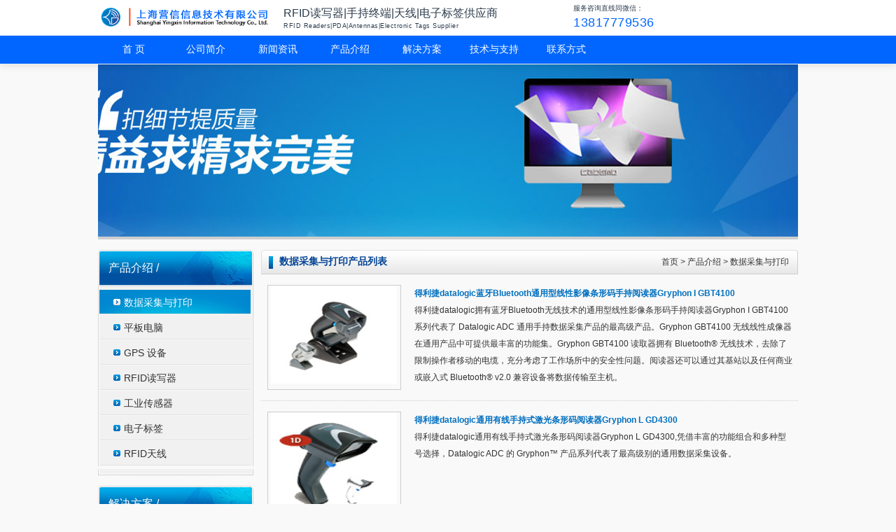

--- FILE ---
content_type: text/html
request_url: http://www.hidrfid.com/rfid/handsetlist/120-38.html
body_size: 11224
content:
<!DOCTYPE HTML>
<html xmlns="http://www.w3.org/1999/xhtml" lang="zh" prefix="og: https://ogp.me/ns#" >
<head>
<meta http-equiv="Content-Type" content="text/html; charset=gbk" >
<title>数据采集与打印-摩托罗拉MOTO,霍尼韦尔Honeywell,易腾迈Intermec,Datalogic,台湾欣技 CipherLAB,台湾力象</title>
<meta name="Keywords" content="摩托罗拉MOTO,霍尼韦尔Honeywell,易腾迈Intermec,Datalogic,台湾欣技 CipherLAB,台湾力象" >
<meta name="Description" content="上海营信生产RFID高频读写器.超高频读写器,RFID手持机,摩托罗拉MOTO，霍尼韦尔Honeywell，易腾迈Intermec，Datalogic，台湾欣技 CipherLAB，台湾力象,美国斑马ZEBRA,天宝Trimble,摩托罗拉MOTO,易腾迈Intermec,得逻辑赛艺PSION,韩国ATID,韩国M3等品牌数据终端" >
<meta property="og:title" content="上海营信物联网技术数据终端" >
<meta property="og:image" content="http://www.hidrfid.com/images/rfidlogo.jpg">
<meta property="og:image:width" content="1200" >
<meta property="og:image:height" content="630" >
<meta property="og:image:type" content="image/jpg" >
<meta property="og:image:alt" content="RFID读写器厂家-上海营信信息" >
<meta property="og:description" content="上海营信生产RFID高频读写器.超高频读写器,RFID手持机,摩托罗拉MOTO，霍尼韦尔Honeywell，易腾迈Intermec，Datalogic，台湾欣技 CipherLAB，台湾力象,美国斑马ZEBRA,天宝Trimble,摩托罗拉MOTO,易腾迈Intermec,得逻辑赛艺PSION,韩国ATID,韩国M3等品牌数据终端">
<meta property="og:type" content="itemlist">
<meta property="og:site_name" content="上海营信-RFID读写器产品中心">
<meta property="og:locale" content="zh">
<meta property="og:product:brand" content="营信">
<meta name="robots" content="follow, index, max-snippet:-1, max-video-preview:-1, max-image-preview:large">
<meta name="Author" content="上海营信信息技术有限公司">
<meta name="viewport" content="width=device-width, initial-scale=1.0, maximum-scale=5.0">
<meta name="format-detection" content="telephone=no, email=no, address=no"> 
<meta name="mobile-web-app-capable" content="yes">
<meta name="renderer" content="webkit">
<meta name="theme-color" content="#0066ff">
<link rel="manifest" href="/site.webmanifest">
<link rel="dns-prefetch" href="http://www.hidrfid.com">
<link href="/favicon.ico" rel="shortcut icon" type="image/x-icon" >
<link rel="icon" type="image/png" sizes="16x16" href="http://www.hidrfid.com/logo16.png" >
<link rel="icon" type="image/png" sizes="32x32" href="http://www.hidrfid.com/logo32.png" >
<link rel="icon" type="image/png" sizes="96x96" href="http://www.hidrfid.com/logo96.png" >
<link rel="icon" type="image/png" sizes="192x192" href="http://www.hidrfid.com/logo192.png" >
<link rel="apple-touch-icon" sizes="180x180" href="http://www.hidrfid.com/apple180.png" >
<link href="/Templates/cn/images/css.css" rel="stylesheet">
<link href="/Templates/cn/images/lanrentuku.css" rel="stylesheet">
<link rel="stylesheet" type="text/css" href="/Templates/cn/css/base.css" />
<script type="text/javascript" src="/Templates/cn/images/jquery.js"></script>
<link rel="stylesheet" type="text/css" href="/Templates/cn/images/jquery.jslides.css" media="screen" >
<script type="text/javascript" src="/Templates/cn/images/jquery-1.8.0.min.js"></script>
<script type="text/javascript" src="/Templates/cn/images/jquery.jslides.js"></script>
<script type="text/javascript">
  $(document).ready(function () {	
	$('.navigation li').hover(
		function () {
			$('ul', this).fadeIn(); 
            $('a:first',this).addClass("hover");
		}, 
		function () {
			$('ul', this).fadeOut();
			$('a:first',this).removeClass("hover");
		}
	);//下拉菜单
	$('.flexslider').flexslider({
		directionNav: true,
		pauseOnAction: false
	});//大图滑动
	
	$("select").selectCss();
	$('#student').jCarouselLite({
	    auto: 800,
	    speed: 1200,
	    visible: 5
	});//产品图滚动
  });
</script> 
<script> if (document.domain !== "www.hidrfid.com") {window.location.href = "http://www.hidrfid.com";}</script>
</head>

<body>
<!-- 固定头部容器 -->
<div style="position: fixed; top: 0; left: 0; right: 0; z-index: 9999; background: white; box-shadow: 0 2px 10px rgba(0,0,0,0.1);">
  <table width="1000" border="0" align="center" cellpadding="0" cellspacing="0" style="height: 50px;">
    <tr style="height: 100%;">
      <!-- 左侧LOGO区域 -->
      <td width="264" valign="middle" style="padding: 0 10px 0 0; height: 100%;">
        <div style="height: 100%; display: flex; align-items: center; justify-content: flex-start;">
          <img src="/images/logo.png" alt="RFID读写器|手持终端|天线|电子标签供应商logo" style="max-height: 70%; max-width: 100%;">
        </div>
      </td>
      
      <!-- 中间标题区域 -->
      <td width="400" valign="middle" style="height: 100%; padding: 0 10px;">
        <div class="title-section" style="height: 100%; display: flex; flex-direction: column; justify-content: center;">
          <div style="font-weight: 500; font-size: 16px; color: #2d3c4c; margin: 0; white-space: nowrap;">
            RFID读写器|手持终端|天线|电子标签供应商
          </div>
          <span style="font-weight: 400; font-size: 9px; color: #2c3e50; letter-spacing: 0.5px;">
            RFID Readers|PDA|Antennas|Electronic Tags Supplier
          </span>
        </div>
      </td>
      
      <!-- 右侧电话区域 -->
      <td width="336" valign="middle" style="height: 100%; padding: 0 0 0 10px;">
        <div class="phone-section" style="height: 100%; display: flex; flex-direction: column; justify-content: center;">
          <div style="font-weight: 500; font-size: 10px; color: #2d3c4c; margin: 0; white-space: nowrap;">
            服务咨询直线同微信：
          </div>
          <span style="font-weight: 400; font-size: 18px; color: #0066ff; letter-spacing: 0.5px;">
            13817779536
          </span>
        </div>
      </td>
    </tr>
  </table>
  
  <!-- 导航栏 -->
  <div class="menu" style="width: 100%; background: #0066FF; border-top: 1px solid #eee; border-bottom: 1px solid #eee;">
    <div style="width: 1000px; margin: 0 auto; position: relative;">
      <ul class="navigation" style="display: flex; list-style: none; margin: 0; padding: 0; height: 40px; align-items: center;">
        <li style="position: relative;"><a href="/" title="首页" style="padding: 0 15px; color: #fff;">首 页</a></li>
        
        <li style="position: relative;" onmouseover="this.querySelector('ul').style.display='block'" onmouseout="this.querySelector('ul').style.display='none'">
          <a href="/rfid/about/113.html" title="公司简介" style="padding: 0 15px; color: #fff;">公司简介</a>
          <ul style="display: none; position: absolute; top: 100%; left: 0; background: white; border: 1px solid #eee; min-width: 150px; box-shadow: 0 2px 5px rgba(0,0,0,0.1); padding: 0;">
            <li><a href="/rfid/about/113.html" style="display: block; padding: 5px 10px;">公司介绍</a></li>
            <li><a href="/rfid/about/114.html" style="display: block; padding: 5px 10px;">企业文化</a></li>
            <li><a href="/rfid/about/179.html" style="display: block; padding: 5px 10px;">法律声明</a></li>
            <li><a href="/rfid/about/112.html" style="display: block; padding: 5px 10px;">合作伙伴</a></li>
            <li><a href="/rfid/caselist/111-1.html" style="display: block; padding: 5px 10px;">典型案例</a></li>
          </ul>
        </li>
        
        <!-- 其他菜单项按相同结构补齐 -->
        <!-- 新闻资讯 -->
        <li style="position: relative;"><a href="/rfid/newslist/116-1.html" style="padding: 0 15px; color: #fff;">新闻资讯</a></li>
        
        <!-- 产品介绍 -->
        <li style="position: relative;" onmouseover="this.querySelector('ul').style.display='block'" onmouseout="this.querySelector('ul').style.display='none'">
          <a href="/rfid/productlist/119-1.html" style="padding: 0 15px; color: #fff;">产品介绍</a>
          <ul style="display: none; position: absolute; top: 100%; left: 0; background: white; border: 1px solid #eee; min-width: 150px; box-shadow: 0 2px 5px rgba(0,0,0,0.1); padding: 0;">
            <li><a href="/rfid/handsetlist/120-1.html" style="display: block; padding: 5px 10px;">数据采集与打印</a></li>
            <li><a href="/rfid/tablet/121-1.html" style="display: block; padding: 5px 10px;">平板电脑</a></li>
            <li><a href="/rfid/gps/122-1.html" style="display: block; padding: 5px 10px;">GPS 设备</a></li>
            <li><a href="/rfid/rfid/140-1.html" style="display: block; padding: 5px 10px;">RFID读写器</a></li>
            <li><a href="/rfid/iclist/151-1.html" style="display: block; padding: 5px 10px;">工业传感器</a></li>
            <li><a href="/rfid/taglist/139-1.html" style="display: block; padding: 5px 10px;">电子标签</a></li>
            <li><a href="/rfid/antlist/138-1.html" style="display: block; padding: 5px 10px;">RFID天线</a></li>
          </ul>
        </li>
        
        <!-- 解决方案 -->
        <li style="position: relative;" onmouseover="this.querySelector('ul').style.display='block'" onmouseout="this.querySelector('ul').style.display='none'">
          <a href="/rfid/solutionlist/123-1.html" style="padding: 0 15px; color: #fff;">解决方案</a>
          <ul style="display: none; position: absolute; top: 100%; left: 0; background: white; border: 1px solid #eee; min-width: 150px; box-shadow: 0 2px 5px rgba(0,0,0,0.1); padding: 0;">
            <li><a href="/rfid/librarylist/124-1.html" style="display: block; padding: 5px 10px;">图书档案</a></li>
            <li><a href="/rfid/power/125-1.html" style="display: block; padding: 5px 10px;">电力行业</a></li>
            <li><a href="/rfid/Industry/126-1.html" style="display: block; padding: 5px 10px;">制造行业</a></li>
            <li><a href="/rfid/Retail/127-1.html" style="display: block; padding: 5px 10px;">零售行业</a></li>
            <li><a href="/rfid/Medical/128-1.html" style="display: block; padding: 5px 10px;">医疗卫生</a></li>
            <li><a href="/rfid/Logistics/136-1.html" style="display: block; padding: 5px 10px;">车辆管理</a></li>
            <li><a href="/rfid/Finance/150-1.html" style="display: block; padding: 5px 10px;">人员管理</a></li>
          </ul>
        </li>
        
        <!-- 技术与支持 -->
        <li style="position: relative;" onmouseover="this.querySelector('ul').style.display='block'" onmouseout="this.querySelector('ul').style.display='none'">
          <a href="/rfid/knowledgelist/134-1.html" style="padding: 0 15px; color: #fff;">技术与支持</a>
          <ul style="display: none; position: absolute; top: 100%; left: 0; background: white; border: 1px solid #eee; min-width: 150px; box-shadow: 0 2px 5px rgba(0,0,0,0.1); padding: 0;">
            <li><a href="/rfid/knowledgelist/134-1.html" style="display: block; padding: 5px 10px;">RFID知识</a></li>
            <li><a href="/rfid/dll/144.html" style="display: block; padding: 5px 10px;">演示软件下载</a></li>
            <li><a href="/aspcms/about/about-146.html" style="display: block; padding: 5px 10px;">开发包下载</a></li>
          </ul>
        </li>
        
        <!-- 联系方式 -->
        <li style="position: relative;"><a href="/rfid/ontact/130.html" style="padding: 0 15px; color: #fff;">联系方式</a></li>
      </ul>
    </div>
  </div>
</div>

<!-- 页面主体内容（需设置margin-top防止被固定头部遮挡） -->
<div style="margin-top: 90px;">
  <!-- 页面内容区域 -->
  <div style="width: 1000px; margin: 0 auto;">
    <!-- 页面具体内容 -->


<table width="100%" border="0" cellspacing="0" cellpadding="0">
  <tr>
    <td height="246" style="border-bottom:4px solid #cecece; border-top:2px solid #ff0000; background:url(/upLoad/product/month_1509/201509251734242491.jpg) no-repeat center center;">&nbsp;</td>
  </tr>
</table>

<table width="1000" border="0" align="center" cellpadding="0" cellspacing="0">
  <tr>
    <td height="15" colspan="3"></td>
  </tr>
  <tr>
 

    <td width="222" valign="top"><table width="222" border="0" cellspacing="0" cellpadding="0">
      <tr>
        <td height="52" style="background:url(/Templates/cn/images/n1.jpg) no-repeat; padding-left:15px;"><span class="STYLE7">产品介绍 / <span class="STYLE8"></span></span></td>
      </tr>
      <tr>
        <td style="background:url(/Templates/cn/images/n2.jpg) repeat-y; padding-top:5px;" valign="top"><table width="216" border="0" align="center" cellpadding="0" cellspacing="0"> 
        
          <tr>
            <td class="lie"><a href="/rfid/handsetlist/120-1.html"  style="background:url(/Templates/cn/images/m12.jpg) no-repeat; color:#FFFFFF;">数据采集与打印</a></td>
          </tr>
           
        
          <tr>
            <td class="lie"><a href="/rfid/tablet/121-1.html" title="平板电脑">平板电脑</a></td>
          </tr>
           
        
          <tr>
            <td class="lie"><a href="/rfid/gps/122-1.html" title="GPS 设备">GPS 设备</a></td>
          </tr>
           
        
          <tr>
            <td class="lie"><a href="/rfid/rfid/140-1.html" title="RFID读写器">RFID读写器</a></td>
          </tr>
           
        
          <tr>
            <td class="lie"><a href="/rfid/iclist/151-1.html" title="工业传感器">工业传感器</a></td>
          </tr>
           
        
          <tr>
            <td class="lie"><a href="/rfid/taglist/139-1.html" title="电子标签">电子标签</a></td>
          </tr>
           
        
          <tr>
            <td class="lie"><a href="/rfid/antlist/138-1.html" title="RFID天线">RFID天线</a></td>
          </tr>
          
        </table></td>
      </tr>
      <tr>
        <td><img src="/Templates/cn/images/n3.jpg" width="222" height="9"  loading="lazy"></td>
      </tr>
      <tr>
        <td height="10"></td>
      </tr>
    </table>
<table width="222" border="0" cellspacing="0" cellpadding="0">
      <tr>
        <td height="52" style="background:url(/Templates/cn/images/n1.jpg) no-repeat; padding-left:15px;"><span class="STYLE7">解决方案 / <span class="STYLE8"></span></span></td>
      </tr>
      <tr>
        <td style="background:url(/Templates/cn/images/n2.jpg) repeat-y; padding-top:5px;" valign="top"><table width="216" border="0" align="center" cellpadding="0" cellspacing="0"> 
        
          <tr>
            <td class="lie"><a href="/rfid/librarylist/124-1.html" title="图书档案">图书档案</a></td>
          </tr>
           
        
          <tr>
            <td class="lie"><a href="/rfid/power/125-1.html" title="电力行业">电力行业</a></td>
          </tr>
           
        
          <tr>
            <td class="lie"><a href="/rfid/Industry/126-1.html" title="制造行业">制造行业</a></td>
          </tr>
           
        
          <tr>
            <td class="lie"><a href="/rfid/Retail/127-1.html" title="零售行业">零售行业</a></td>
          </tr>
           
        
          <tr>
            <td class="lie"><a href="/rfid/Medical/128-1.html" title="医疗卫生">医疗卫生</a></td>
          </tr>
           
        
          <tr>
            <td class="lie"><a href="/rfid/Logistics/136-1.html" title="车辆管理">车辆管理</a></td>
          </tr>
           
        
          <tr>
            <td class="lie"><a href="/rfid/Finance/150-1.html" title="人员管理">人员管理</a></td>
          </tr>
          
        </table></td>
      </tr>
      <tr>
        <td><img src="/Templates/cn/images/n3.jpg" width="222" height="9"  loading="lazy"></td>
      </tr>
      <tr>
        <td height="10"></td>
      </tr>
    </table>
<table width="222" border="0" cellspacing="0" cellpadding="0">
      <tr>
        <td height="52" style="background:url(/Templates/cn/images/n1.jpg) no-repeat; padding-left:15px;"><span class="STYLE7">技术与支持 / <span class="STYLE8"></span></span></td>
      </tr>
      <tr>
        <td style="background:url(/Templates/cn/images/n2.jpg) repeat-y; padding-top:5px;" valign="top"><table width="216" border="0" align="center" cellpadding="0" cellspacing="0"> 
        
          <tr>
            <td class="lie"><a href="/rfid/knowledgelist/134-1.html" title="RFID知识">RFID知识</a></td>
          </tr>
           
        
          <tr>
            <td class="lie"><a href="/rfid/dll/144.html" title="演示软件下载">演示软件下载</a></td>
          </tr>
           
        
          <tr>
            <td class="lie"><a href="/aspcms/about/about-146.html" title="开发包下载">开发包下载</a></td>
          </tr>
           
        
          <tr>
            <td class="lie"><a href="/rfid/Download/143.html" title="电子资料下载">电子资料下载</a></td>
          </tr>
          
        </table></td>
      </tr>
      <tr>
        <td><img src="/Templates/cn/images/n3.jpg" width="222" height="9"  loading="lazy"></td>
      </tr>
      <tr>
        <td height="10"></td>
      </tr>
    </table>
	
      <table width="222" border="0" cellspacing="0" cellpadding="0">

      </table></td>

  
    <td width="11"></td>
    <td width="767" valign="top" style="line-height:24px;"><table width="767" border="0" cellspacing="0" cellpadding="0">
      <tr>
        <td height="35" style="background:url(/Templates/cn/images/n9.jpg) no-repeat;"><table width="740" border="0" align="center" cellpadding="0" cellspacing="0">
          <tr>
            <td width="14"></td>
             <td width="364"><h1><span class="STYLE6">数据采集与打印产品列表</span></h1></td>
              <td width="462" align="right"><a href="/" title="RFID读写器，天线，电子标签，手持机">首页</a> >  <a href="/rfid/productlist/119-1.html">产品介绍</a> >  <a href="/rfid/handsetlist/120-1.html">数据采集与打印</a></td>
            </tr>
        </table></td>
      </tr>
      
       
      <tr>
        <td style="border-bottom:1px dotted #cccccc; padding:15px 0px;"><table width="750" border="0" align="center" cellpadding="0" cellspacing="0">
          <tr>
            <td width="190" height="148" align="center" style="border:1px solid #cccccc;"><a href="/rfid/Datalogic/431.html"  title="得利捷datalogic蓝牙Bluetooth通用型线性影像条形码手持阅读器Gryphon I GBT4100"><img src="/DatalogicB/得利捷datalogic拥有蓝牙Bluetooth无线技术的通用型线性影像条形码手持阅读器Gryphon I GBT4100.jpg" width="180" height="140"  border="0"  loading="lazy"></a></td>
            <td width="19"></td>
            <td width="541" valign="top"><span class="STYLE1 STYLE10"><a href="/rfid/Datalogic/431.html"  title="得利捷datalogic蓝牙Bluetooth通用型线性影像条形码手持阅读器Gryphon I GBT4100">得利捷datalogic蓝牙Bluetooth通用型线性影像条形码手持阅读器Gryphon I GBT4100</a></span><br />
              <a href="/rfid/Datalogic/431.html">得利捷datalogic拥有蓝牙Bluetooth无线技术的通用型线性影像条形码手持阅读器Gryphon I GBT4100系列代表了 Datalogic ADC 通用手持数据采集产品的最高级产品。Gryphon GBT4100 无线线性成像器在通用产品中可提供最丰富的功能集。Gryphon GBT4100 读取器拥有 Bluetooth&#174; 无线技术，去除了限制操作者移动的电缆，充分考虑了工作场所中的安全性问题。阅读器还可以通过其基站以及任何商业或嵌入式 Bluetooth&#174; v2.0 兼容设备将数据传输至主机。
			  </a><br />
			 <a href="/rfid/Datalogic/431.html" style=" color:#FF0000;"  title="得利捷datalogic蓝牙Bluetooth通用型线性影像条形码手持阅读器Gryphon I GBT4100"></a></td>
          </tr>
        </table></td>
      </tr>
	 
      <tr>
        <td style="border-bottom:1px dotted #cccccc; padding:15px 0px;"><table width="750" border="0" align="center" cellpadding="0" cellspacing="0">
          <tr>
            <td width="190" height="148" align="center" style="border:1px solid #cccccc;"><a href="/rfid/Datalogic/430.html"  title="得利捷datalogic通用有线手持式激光条形码阅读器Gryphon L GD4300"><img src="/DatalogicB/得利捷datalogic通用有线手持式激光条形码阅读器Gryphon L GD4300.jpg" width="180" height="140"  border="0"  loading="lazy"></a></td>
            <td width="19"></td>
            <td width="541" valign="top"><span class="STYLE1 STYLE10"><a href="/rfid/Datalogic/430.html"  title="得利捷datalogic通用有线手持式激光条形码阅读器Gryphon L GD4300">得利捷datalogic通用有线手持式激光条形码阅读器Gryphon L GD4300</a></span><br />
              <a href="/rfid/Datalogic/430.html">得利捷datalogic通用有线手持式激光条形码阅读器Gryphon L GD4300,凭借丰富的功能组合和多种型号选择，Datalogic ADC 的 Gryphon&#8482; 产品系列代表了最高级别的通用数据采集设备。
			  </a><br />
			 <a href="/rfid/Datalogic/430.html" style=" color:#FF0000;"  title="得利捷datalogic通用有线手持式激光条形码阅读器Gryphon L GD4300"></a></td>
          </tr>
        </table></td>
      </tr>
	 
      <tr>
        <td style="border-bottom:1px dotted #cccccc; padding:15px 0px;"><table width="750" border="0" align="center" cellpadding="0" cellspacing="0">
          <tr>
            <td width="190" height="148" align="center" style="border:1px solid #cccccc;"><a href="/rfid/Datalogic/429.html"  title="得利捷datalogic多用途有线手持区域成像器条形码阅读器Gryphon I GD4400 2D"><img src="/DatalogicB/得利捷datalogic多用途有线手持区域成像器条形码阅读器Gryphon I GD4400 2D.jpg" width="180" height="140"  border="0"  loading="lazy"></a></td>
            <td width="19"></td>
            <td width="541" valign="top"><span class="STYLE1 STYLE10"><a href="/rfid/Datalogic/429.html"  title="得利捷datalogic多用途有线手持区域成像器条形码阅读器Gryphon I GD4400 2D">得利捷datalogic多用途有线手持区域成像器条形码阅读器Gryphon I GD4400 2D</a></span><br />
              <a href="/rfid/Datalogic/429.html">得利捷datalogic多用途有线手持区域成像器条形码阅读器Gryphon I GD4400 2D Gryphon&#8482; 4000 系列代表着 Datalogic ADC 在多用途应用方面的高级数据采集设备。Gryphon&#8482; I GD4400 的设计以人为本，融合了先进的 2D 读取和运动感应技术，使设备容易操作，性能优异。
			  </a><br />
			 <a href="/rfid/Datalogic/429.html" style=" color:#FF0000;"  title="得利捷datalogic多用途有线手持区域成像器条形码阅读器Gryphon I GD4400 2D"></a></td>
          </tr>
        </table></td>
      </tr>
	 
      <tr>
        <td style="border-bottom:1px dotted #cccccc; padding:15px 0px;"><table width="750" border="0" align="center" cellpadding="0" cellspacing="0">
          <tr>
            <td width="190" height="148" align="center" style="border:1px solid #cccccc;"><a href="/rfid/Datalogic/428.html"  title="得利捷datalogic手持扫描器手持条码阅读器Bluetooth 无线技术的手持区域成像器Gryphon I GBT4400-HC 2D"><img src="/DatalogicB/得利捷datalogic手持扫描器手持条码阅读器Bluetooth 无线技术的手持区域成像器Gryphon I GBT4400-HC 2D.jpg" width="180" height="140"  border="0"  loading="lazy"></a></td>
            <td width="19"></td>
            <td width="541" valign="top"><span class="STYLE1 STYLE10"><a href="/rfid/Datalogic/428.html"  title="得利捷datalogic手持扫描器手持条码阅读器Bluetooth 无线技术的手持区域成像器Gryphon I GBT4400-HC 2D">得利捷datalogic手持扫描器手持条码阅读器Bluetooth 无线技术的手持区域成像器Gryphon I GBT4400-HC 2D</a></span><br />
              <a href="/rfid/Datalogic/428.html">得利捷datalogic手持扫描器手持条码阅读器Bluetooth 无线技术的手持区域成像器Gryphon I GBT4400-HC 2D医疗保健行业通用的采用了 Bluetooth&#174; 无线技术的手持区域成像器,医疗保健业扫描器的主要使命是提升患者护理品质，同时减少用药错误。此外，医疗环境要求扫描器定期清洗并消毒。Datalogic ADC 的 Gryphon HC 产品系列专为医疗保健应用开发，其外壳经微生物添加剂处理，易于消毒，旨在抵抗强刺激性消毒液的每日清洗。可以选择 USB 认证套件
			  </a><br />
			 <a href="/rfid/Datalogic/428.html" style=" color:#FF0000;"  title="得利捷datalogic手持扫描器手持条码阅读器Bluetooth 无线技术的手持区域成像器Gryphon I GBT4400-HC 2D"></a></td>
          </tr>
        </table></td>
      </tr>
	 
      <tr>
        <td style="border-bottom:1px dotted #cccccc; padding:15px 0px;"><table width="750" border="0" align="center" cellpadding="0" cellspacing="0">
          <tr>
            <td width="190" height="148" align="center" style="border:1px solid #cccccc;"><a href="/rfid/Datalogic/427.html"  title="德利捷datalogic手持扫描器手持条码阅读器Touch TD1100"><img src="/DatalogicB/得利捷datalogic手持扫描器手持条码阅读器Touch TD1100.jpg" width="180" height="140"  border="0"  loading="lazy"></a></td>
            <td width="19"></td>
            <td width="541" valign="top"><span class="STYLE1 STYLE10"><a href="/rfid/Datalogic/427.html"  title="德利捷datalogic手持扫描器手持条码阅读器Touch TD1100">德利捷datalogic手持扫描器手持条码阅读器Touch TD1100</a></span><br />
              <a href="/rfid/Datalogic/427.html">得利捷datalogic手持扫描器手持条码阅读器Touch TD1100系列线性影像接触式扫描枪代表了Datalogic ADC的解决方案中一种既经济实惠又保证高质量和高性能的近距离接触式条码扫描解决方案。为多种市场环境的低吞吐量应用所设计，Touch TD1100扫描枪在几乎所有线性条形码，甚至是受损以及印刷质量略差的条形码上都能保证卓越的接触式读取性能。
			  </a><br />
			 <a href="/rfid/Datalogic/427.html" style=" color:#FF0000;"  title="德利捷datalogic手持扫描器手持条码阅读器Touch TD1100"></a></td>
          </tr>
        </table></td>
      </tr>
	 
      <tr>
        <td style="border-bottom:1px dotted #cccccc; padding:15px 0px;"><table width="750" border="0" align="center" cellpadding="0" cellspacing="0">
          <tr>
            <td width="190" height="148" align="center" style="border:1px solid #cccccc;"><a href="/rfid/Datalogic/426.html"  title="德利捷datalogic手持扫描器手持条码阅读器QuickScan L QD2300"><img src="/DatalogicB/得利捷datalogic手持扫描器手持条码阅读器QuickScan L QD2300.jpg" width="180" height="140"  border="0"  loading="lazy"></a></td>
            <td width="19"></td>
            <td width="541" valign="top"><span class="STYLE1 STYLE10"><a href="/rfid/Datalogic/426.html"  title="德利捷datalogic手持扫描器手持条码阅读器QuickScan L QD2300">德利捷datalogic手持扫描器手持条码阅读器QuickScan L QD2300</a></span><br />
              <a href="/rfid/Datalogic/426.html">得利捷datalogic手持扫描器手持条码阅读器QuickScan L QD2300阅读器系列是 Datalogic ADC 通用手持数据采集产品的价值产品线。QuickScan L 扫描器作为一款入门级扫描器 ，为那些喜欢激光扫描技术并需要以标称距离读取条形码的人士提供了一个简单的解决方案。较普通扫描角度更宽，从而能以较短的距离读取较长的条形码。
			  </a><br />
			 <a href="/rfid/Datalogic/426.html" style=" color:#FF0000;"  title="德利捷datalogic手持扫描器手持条码阅读器QuickScan L QD2300"></a></td>
          </tr>
        </table></td>
      </tr>
	 
      <tr>
        <td height="70" align="center"><span> 共68 页 页次:38/68 页</span><a href='/rfid/handsetlist/120-1.html'>首页</a><a href='/rfid/handsetlist/120-37.html'>上一页</a><a href="/rfid/handsetlist/120-37.html">37</a><span><font color=red>38</font></span><a href="/rfid/handsetlist/120-39.html">39</a><a href="/rfid/handsetlist/120-40.html">40</a><a href="/rfid/handsetlist/120-41.html">41</a><a href='/rfid/handsetlist/120-39.html'>下一页</a><a href='/rfid/handsetlist/120-68.html'>尾页</a> 转到 <SELECT NAME="select" ONCHANGE="var jmpURL=this.options[this.selectedIndex].value ; if(jmpURL!='') {window.location=jmpURL;} else {this.selectedIndex=0 ;}" ><option value=/rfid/handsetlist/120-1.html >1</option><option value=/rfid/handsetlist/120-2.html >2</option><option value=/rfid/handsetlist/120-3.html >3</option><option value=/rfid/handsetlist/120-4.html >4</option><option value=/rfid/handsetlist/120-5.html >5</option><option value=/rfid/handsetlist/120-6.html >6</option><option value=/rfid/handsetlist/120-7.html >7</option><option value=/rfid/handsetlist/120-8.html >8</option><option value=/rfid/handsetlist/120-9.html >9</option><option value=/rfid/handsetlist/120-10.html >10</option><option value=/rfid/handsetlist/120-11.html >11</option><option value=/rfid/handsetlist/120-12.html >12</option><option value=/rfid/handsetlist/120-13.html >13</option><option value=/rfid/handsetlist/120-14.html >14</option><option value=/rfid/handsetlist/120-15.html >15</option><option value=/rfid/handsetlist/120-16.html >16</option><option value=/rfid/handsetlist/120-17.html >17</option><option value=/rfid/handsetlist/120-18.html >18</option><option value=/rfid/handsetlist/120-19.html >19</option><option value=/rfid/handsetlist/120-20.html >20</option><option value=/rfid/handsetlist/120-21.html >21</option><option value=/rfid/handsetlist/120-22.html >22</option><option value=/rfid/handsetlist/120-23.html >23</option><option value=/rfid/handsetlist/120-24.html >24</option><option value=/rfid/handsetlist/120-25.html >25</option><option value=/rfid/handsetlist/120-26.html >26</option><option value=/rfid/handsetlist/120-27.html >27</option><option value=/rfid/handsetlist/120-28.html >28</option><option value=/rfid/handsetlist/120-29.html >29</option><option value=/rfid/handsetlist/120-30.html >30</option><option value=/rfid/handsetlist/120-31.html >31</option><option value=/rfid/handsetlist/120-32.html >32</option><option value=/rfid/handsetlist/120-33.html >33</option><option value=/rfid/handsetlist/120-34.html >34</option><option value=/rfid/handsetlist/120-35.html >35</option><option value=/rfid/handsetlist/120-36.html >36</option><option value=/rfid/handsetlist/120-37.html >37</option><option value=/rfid/handsetlist/120-38.html  selected=selected>38</option><option value=/rfid/handsetlist/120-39.html >39</option><option value=/rfid/handsetlist/120-40.html >40</option><option value=/rfid/handsetlist/120-41.html >41</option><option value=/rfid/handsetlist/120-42.html >42</option><option value=/rfid/handsetlist/120-43.html >43</option><option value=/rfid/handsetlist/120-44.html >44</option><option value=/rfid/handsetlist/120-45.html >45</option><option value=/rfid/handsetlist/120-46.html >46</option><option value=/rfid/handsetlist/120-47.html >47</option><option value=/rfid/handsetlist/120-48.html >48</option><option value=/rfid/handsetlist/120-49.html >49</option><option value=/rfid/handsetlist/120-50.html >50</option><option value=/rfid/handsetlist/120-51.html >51</option><option value=/rfid/handsetlist/120-52.html >52</option><option value=/rfid/handsetlist/120-53.html >53</option><option value=/rfid/handsetlist/120-54.html >54</option><option value=/rfid/handsetlist/120-55.html >55</option><option value=/rfid/handsetlist/120-56.html >56</option><option value=/rfid/handsetlist/120-57.html >57</option><option value=/rfid/handsetlist/120-58.html >58</option><option value=/rfid/handsetlist/120-59.html >59</option><option value=/rfid/handsetlist/120-60.html >60</option><option value=/rfid/handsetlist/120-61.html >61</option><option value=/rfid/handsetlist/120-62.html >62</option><option value=/rfid/handsetlist/120-63.html >63</option><option value=/rfid/handsetlist/120-64.html >64</option><option value=/rfid/handsetlist/120-65.html >65</option><option value=/rfid/handsetlist/120-66.html >66</option><option value=/rfid/handsetlist/120-67.html >67</option><option value=/rfid/handsetlist/120-68.html >68</option></SELECT></td>
      </tr>
    </table>
</td></tr></table>
<script type="text/javascript" src="/js/share.js"></script><table width="100%" border="0" align="center" cellpadding="0" cellspacing="0">
  <tr>
    <td height="15"></td>
  </tr>
  <tr>
    <td valign="top" bgcolor="#eeeeee" style="border-top:1px solid #cccccc; padding:10px 0px; line-height:22px;"><table width="1000" border="0" align="center" cellpadding="0" cellspacing="0">
      <tr>
        <td width="120" valign="top"><table width="120" border="0" cellspacing="0" cellpadding="0">
          <tr>
            <td valign="top"><strong>公司简介</strong></td>
          </tr>
          <tr>
            <td valign="top"><span class="STYLE2">·</span><a href="/rfid/about/113.html" title="高频读写器厂家公司介绍">公司介绍</a></td>
          </tr>
          <tr>
            <td valign="top"><span class="STYLE2">·</span><a href="/rfid/about/114.html" title="高频读写器厂家企业文化">企业文化</a></td>
          </tr>
          <tr>
            <td valign="top"><span class="STYLE2">·</span><a href="/rfid/about/179.html" title="高频读写器厂家法律声明">法律声明</a></td>
          </tr>
          <tr>
            <td valign="top"><span class="STYLE2">·</span><a href="/rfid/about/112.html" title="高频读写器厂家合作伙伴">合作伙伴</a></td>
          </tr>
          <tr>
            <td valign="top"><span class="STYLE2">·</span><a href="/rfid/caselist/111-1.html" title="高频读写器厂家典型案例">典型案例</a></td>
          </tr>
        </table></td>
        <td width="120" valign="top"><table width="120" border="0" cellspacing="0" cellpadding="0">
          <tr>
            <td valign="top"><strong>产品介绍</strong></td>
          </tr>
          <tr>
            <td valign="top"><span class="STYLE2">·</span><a href="/rfid/handsetlist/120-1.html"  title="RIFD设备数据采集与打印">数据采集与打印</a></td>
          </tr>
          <tr>
            <td valign="top"><span class="STYLE2">·</span><a href="/rfid/tablet/121-1.html"  title="RIFD设备平板电脑">平板电脑</a></td>
          </tr>
          <tr>
            <td valign="top"><span class="STYLE2">·</span><a href="/rfid/gps/122-1.html"  title="RIFD设备GPS 设备">GPS 设备</a></td>
          </tr>
          <tr>
            <td valign="top"><span class="STYLE2">·</span><a href="/rfid/rfid/140-1.html"  title="RIFD设备RFID读写器">RFID读写器</a></td>
          </tr>
          <tr>
            <td valign="top"><span class="STYLE2">·</span><a href="/rfid/iclist/151-1.html"  title="RIFD设备工业传感器">工业传感器</a></td>
          </tr>
          <tr>
            <td valign="top"><span class="STYLE2">·</span><a href="/rfid/taglist/139-1.html"  title="RIFD设备电子标签">电子标签</a></td>
          </tr>
          
        </table></td>
        <td width="120" valign="top"><table width="120" border="0" cellspacing="0" cellpadding="0">
          <tr>
            <td valign="top"><strong>解决方案</strong></td>
          </tr>
          <tr>
            <td valign="top"><span class="STYLE2">·</span><a href="/rfid/librarylist/124-1.html"  title="RIFD技术图书档案">图书档案</a></td>
          </tr>
            <tr>
            <td valign="top"><span class="STYLE2">·</span><a href="/rfid/power/125-1.html"  title="RIFD技术电力行业">电力行业</a></td>
          </tr>
         <tr>
            <td valign="top"><span class="STYLE2">·</span><a href="/rfid/Industry/126-1.html"  title="RIFD技术制造行业">制造行业</a></td>
          </tr>
          <tr>
            <td valign="top"><span class="STYLE2">·</span><a href="/rfid/Retail/127-1.html"  title="RIFD技术零售行业">零售行业</a></td>
          </tr>
          <tr>
            <td valign="top"><span class="STYLE2">·</span><a href="/rfid/Medical/128-1.html"  title="RIFD技术医疗卫生">医疗卫生</a></td>
          </tr>
          <tr>
            <td valign="top"><span class="STYLE2">·</span><a href="/rfid/Logistics/136-1.html"  title="RIFD技术车辆管理">车辆管理</a></td>
          </tr>
        </table></td>
        <td width="120" valign="top"><table width="120" border="0" cellspacing="0" cellpadding="0">
          <tr>
            <td valign="top"><strong>资料下载</strong></td>
          </tr>
          <tr>
            <td valign="top"><span class="STYLE2">·</span><a href="/rfid/knowledgelist/134-1.html"  title="RIFD技术RFID知识">RFID知识</a></td>
          </tr>
          <tr>
            <td valign="top"><span class="STYLE2">·</span><a href="https://www.rfid021.com/rfid/demo/143.html"  title="RIFD技术演示软件下载">演示软件下载</a></td>
          </tr>
          <tr>
            <td valign="top"><span class="STYLE2">·</span><a href="https://www.rfid021.com/rfid/rive/145.html"  title="RIFD技术开发包下载">开发包下载</a></td>
          </tr>
          <tr>
            <td valign="top"><span class="STYLE2">·</span><a href="https://www.rfid021.com/rfiddown/%E4%B8%8A%E6%B5%B7%E8%90%A5%E4%BF%A1%E4%BF%A1%E6%81%AF%E4%BA%A7%E5%93%81%E4%BB%8B%E7%BB%8D.pdf"  title="RIFD技术电子资料下载">电子资料下载</a></td>
          </tr>
          <tr>
            <td></td>
          </tr>
          <tr>
            <td></td>
          </tr>
          <tr>
            <td></td>
          </tr>
        </table></td>
        <td width="260" valign="top"><table width="260" border="0" cellspacing="0" cellpadding="0">
          <tr>
            <td><strong>联系我们</strong></td>
          </tr>
          <tr>
            <td>请联系销售顾问</td>
          </tr>
          <tr>
            <td>手机：13817779536</td>
          </tr>
          <tr>
            <td>邮箱：support@rfid021.com</td>
          </tr>
          <tr>
            <td>地址：上海市恒南路1328号派拉蒙留学生创业园一号楼502室</td>
          </tr>
          <tr>
            <td></td>
          </tr>
        </table></td>
        <td width="110" valign="top"><table width="110" border="0" cellspacing="0" cellpadding="0">
          <tr>
            <td><img src="/images/rfid.jpg"  alt="上海营信信息名片"  width="117"  height="117"  loading="lazy"></td>
          </tr>
          <tr>
            <td>扫描加销售顾问微信</td>
          </tr>

        </table></td>
        <td width="110" valign="top"><table width="110" border="0" cellspacing="0" cellpadding="0">
          <tr>
            <td><img src="/images/wx5.jpg"  alt="产品和方案演示视频"  width="117"  height="117"  loading="lazy"></td>
          </tr>
          <tr>
            <td>产品和方案演示视频</td>
          </tr>
        </table></td>
      </tr>
    </table></td>
  </tr>
  <tr>
    <td height="35" bgcolor="#cecece"><table width="1000" border="0" align="center" cellpadding="0" cellspacing="0">
      <tr>
       <td width="80" class="STYLE4">友情链接：</td>
        <td width="920">
<a href="https://www.shyxr.com/" target="_blank"  title="RFID工业读写器厂家">工业读写器</a> | 
<a href="http://www.nxprfid.com/"   target="_blank" title="RFID电子标签">电子标签</a>|
<a href="http://www.hidrfid.com/"  target="_blank" title="英频杰Impinj读写器">英频杰Impinj</a>|
<a href="http://www.hfrfid.com/" target="_blank" title="RFID场景化定制天线">RFID天线</a>|
<a href="https://www.rfid021.com/" target="_blank" title="RFID读写器">读写器</a>|
<a href="https://www.rfidalien.com/"   target="_blank" title="RFID设备">RFID设备</a>|
<a href="https://www.rfidimpinj.com/" target="_blank" title="RFID超高频手持机，工业PDA">超高频手持机</a>|
<a href="https://www.cslrfid.com" target="_blank" title="RFID电子标签阅读器">RFID阅读器</a>|
<a href="http://www.hfrfid.com/rfid/ant/1697.html" target="_blank" title="RFID试剂管理天线">试剂管理天线</a>|
<a href="http://www.hidrfid.com/"  target="_blank" title="英频杰Impinj读写器">英频杰Impinj读写器</a>|
<a href="http://www.hfrfid.com/rfid/ant/1942.html" target="_blank" title="RFID滑雪场定制闸机天线">闸机天线</a>|
<a href="http://www.hfrfid.com/rfid/ant/1944.html"  target="_blank"  title="智能防爆试剂柜定制层板RFID电子标签读写器天线">试剂柜天线</a>|
<a href="http://www.hfrfid.com/rfid/ant/1945.html"  target="_blank" title="场景化定制RFID智能货架层板读写器天线">智能货架天线</a>|
<a href="https://www.shyxr.com/rfid/zgl/965.html"  target="_blank" title="RFID高频工业modbus读写器HR2878">工业modbus读写器</a>|
<a href="https://www.shyxr.com/rfid/zgl/188.html"  target="_blank" title="RFID高频工业读写器HR9216">工业读写器</a>|
<a href="http://www.nxprfid.com/rfid/LabelTag/1392.html"  target="_blank" title="RFID超高频不干胶电子标签UT6501">不干胶电子标签</a>|
<a href="http://www.nxprfid.com/rfid/MetalTag/1260.html"  target="_blank" title="柔性抗金属可打印超高频电子标签">柔性抗金属标签</a>|
<a href="https://www.rfid021.com/rfid/hf/842.html"  target="_blank" title="RFID高频智能柜多天线接口电子标签读写器">RFID高频读写器</a>|
<a href="https://www.rfid021.com/rfid/hf/188.html"  target="_blank" title="RFID高频分体式电子标签读写器HR9216">RFID高频读写器</a>|
<a href="https://www.rfid021.com/rfid/uhf/206.html"  target="_blank" title="RFID超高频分体式电子标签读写器UR6258">RFID超高频读写器</a>|
<a href="https://www.cslrfid.com/index.php?id=1104"  target="_blank" title="IMPINJ E710超高频阅读器模块UR8263">超高频阅读器模块</a>|
</td>
         </tr>
    </table></td>
  </tr>
  <tr>
    <td height="35" bgcolor="#7c7c7c"><table width="1000" border="0" align="center" cellpadding="0" cellspacing="0">
      <tr>
        <td width="500" align="center" class="STYLE5"><a href="http://www.hidrfid.com/sitemap.xml"  target="_blank"   title="RFID读写器">RFID读写器</a>备案号：<a href="https://beian.miit.gov.cn/#/Integrated/index" target="_blank">沪ICP备11007100号-15  </a>  版权所有： 上海营信信息技术有限公司 </td>
      </tr>
    </table></td>
  </tr>


     
 <!-- Baidu 主动推送开始 -->      
<script>
(function(){
    var bp = document.createElement('script');
    var curProtocol = window.location.protocol.split(':')[0];
    if (curProtocol === 'https') {
        bp.src = 'https://zz.bdstatic.com/linksubmit/push.js';
    }
    else {
        bp.src = 'http://push.zhanzhang.baidu.com/push.js';
    }
    var s = document.getElementsByTagName("script")[0];
    s.parentNode.insertBefore(bp, s);
})();
</script>

 <!-- Baidu 主动推送结束 --> 

<!-- 必应 主动推送开始 -->
<script>
window.onload = function() {
  const currentUrl = window.location.href;
  fetch(`/api/bing-submit?url=${encodeURIComponent(currentUrl)}`)
    .catch(err => console.log('必应自动提交请求触发失败:', err));
};
</script>
<!-- 必应 主动推送结束 -->


<!-- Baidu hidrfid 统计开始 -->
<script>
var _hmt = _hmt || [];
(function() {
    var currentDomain = window.location.hostname;
    var allowedDomain = 'hidrfid.com';
    var isAllowed = currentDomain === allowedDomain || currentDomain.endsWith('.' + allowedDomain);
    if (isAllowed) {
        var hm = document.createElement("script");
        hm.src = "https://hm.baidu.com/hm.js?688e855db5d3e784b4deef6a4515b86d";
        var s = document.getElementsByTagName("script")[0];
        s.parentNode.insertBefore(hm, s);
    }
})();
</script>
<!-- Baidu 统计结束 -->
</table>
</body>
</html>




--- FILE ---
content_type: text/html
request_url: http://www.hidrfid.com/api/bing-submit?url=http%3A%2F%2Fwww.hidrfid.com%2Frfid%2Fhandsetlist%2F120-38.html
body_size: 1686
content:
<!DOCTYPE html PUBLIC "-//W3C//DTD XHTML 1.0 Strict//EN" "http://www.w3.org/TR/xhtml1/DTD/xhtml1-strict.dtd">
<html xmlns="http://www.w3.org/1999/xhtml">
<head>
<meta http-equiv="Content-Type" content="text/html; charset=gb2312"/>


<title>英频杰Impinj,意联alien,CSL,易腾迈Intermec，超高频UHF读写器,手持机,IC卡读卡器,远距离读卡器斑马ZEBRA,天宝Trimble,摩托罗拉MOTO,得逻辑,赛艺PSION,ATID,M3, 立象Argox,蓝鸟Bluebird,得利捷Datalogic,欣技CipherLAB</title>
<meta name="Keywords" content="RFID读写器,数据采集器,远距离读卡器,IC卡,智能试剂柜,智能工具,筹码管理,手持机,模块,医疗高值耗材管理,智能文件柜" />
<meta name="Description" content="上海营信信息研发生产RFID读写器，采用13.56MHz 符合ISO/IEC15693、ISO18000-3（model3,PJM）协议或采用IMPINJ R2000芯片开发的902-928MHz符合ISO18000-6B、ISO18000-6(EPC CLASS1 G2)标准的读写器,RFID手持机,天线,电子标签,开放式通道,RFID耐高温标签,载码体,抗金属标签,不干胶标签。主要应用于仓储管理,服装管理,智能书架,智能文件柜,档案管理,证照管理,医疗高值耗材管理,医疗无人零售,智能工具车,智能工具柜,智能试剂柜,手术管理,智能展示柜,柜台商品展示管理,智能工具箱,自动化识别,会议签到,车辆管理,筹码管理,AGV,智能制造,工业自动化,工业产线管理等系统。" />




<style type="text/css">

</style>


</head>
<body>
<div id="header">
    <h1>
        <span style="font-size: 16px;">上海营信信息研发生产RFID读写器，采用13.56MHz 符合ISO/IEC15693、ISO18000-3（model3,PJM）协议或采用IMPINJ R2000芯片开发的902-928MHz符合ISO18000-6B、ISO18000-6(EPC CLASS1 G2)标准的读写器,RFID手持机,天线,电子标签,开放式通道,RFID耐高温标签,载码体,抗金属标签,不干胶标签。主要应用于仓储管理,服装管理,智能书架,智能文件柜,档案管理,证照管理,医疗高值耗材管理,医疗无人零售,智能工具车,智能工具柜,智能试剂柜,手术管理,智能展示柜,柜台商品展示管理,智能工具箱,自动化识别,会议签到,车辆管理,筹码管理,AGV,智能制造,工业自动化,工业产线管理等系统。</span>
    </h1><strong><span style="font-size: 20px;">你找的页面不知道到哪里逍遥去了 &nbsp; 直接联系我们销售顾问吧</span></strong>
</div>
<div id="content">
    <div class="content-container">
        <fieldset>
            <h2>
                请登录： <a href="http://www.rfid021.com" target="_blank" title="RFID读写器">http://www.rfid021.com</a> 或 <a href="https://www.rfidalien.com/" target="_blank" title="RFID电子标签">https://www.rfidalien.com/</a>
            </h2>
            <p>
                <span style="font-size:16px;"><strong><span style="color:#003399;font-size:16px;">也可以下载我们电子版彩页了解更多产品和方案信息，下载链接：<a href="http://www.rfid021.com/rfiddown/上海营信信息产品介绍.pdf" target="_blank" title="RFID产品和方案介绍">RFID产品和方案介绍</a></span></strong></span><br/>
            </p>
            <h3>
                <div>
                    <br/>&nbsp;
                </div>
                <div>
                    <span style="font-size: medium; "><span style="color: #0085be; "><strong>你还可以选择以下方式与我们进行交流</strong></span></span>
                </div>
                <hr/>
                <p>
                    <span style="font-size: medium; "><span style="font-weight: bold; color:
rgb(102, 102, 102); "></span> <span style="font-size: 16px;">销售电话：13817779536（微信同号） &nbsp; &nbsp;销售QQ： &nbsp;&nbsp;1363302787 &nbsp;&nbsp; &nbsp;<br/></span></span>销售咨询邮箱：rfidsh@126.com
                </p>
                <table>
                    <tbody>
                        <tr class="firstRow">
                            <td>
                                <img src="/images/rfid.jpg" alt="上海营信信息名片" width="117" height="117"/>
                            </td>
                        </tr>
                    </tbody>
                </table>
                <p>
                    <br/>
                </p>
                <p>
                    <span style="font-size: medium; "><span style="font-size: 16px;">或扫描二维码加销售微信</span></span>
                </p>
            </h3>
        </fieldset>
    </div>
</div>
</body>
</html>


--- FILE ---
content_type: text/css
request_url: http://www.hidrfid.com/Templates/cn/images/lanrentuku.css
body_size: 683
content:
.menu{width:100%; height:40px;font-family: "Microsoft YaHei"; color:#FFFFFF;}
.navigation {width:720px; height:51px;margin:0 auto; padding:0; list-style:none; }	
.navigation li {float:left;width:120px; position:relative; line-height:40px;}
.navigation li a {color:#000;display:block;text-decoration:none;text-align:center;font-size:14px;}
.navigation li a:hover {color:#0066ff;}
.navigation li a.hover {color:#ff0000;}
.navigation li ul {position:absolute; left:0; display:none;margin:0 0 0 0px; padding:0; list-style:none;border-bottom:2px solid #ff0000; background-color:#f6f6f6; z-index:100; }
.navigation li ul li {width:150px; line-height:30px;float:left; border-top:none; background:none;}
.navigation li ul li a {display:block;color:#333;text-decoration:none;border-top:none;border-bottom:1px solid #bcbcbc;font-size:12px; font-weight:normal; text-align:center; padding-center:20px; }
.navigation li ul li a:hover {color:#fff; background: #ff0000;}
.navigation li ul .pros{ float:left;width:180px; margin:10px;}
.navigation li ul .pros h2{ font-size:14px; width:180px; line-height:30px; background-color:#999999; color:#fff; text-align:left; text-indent:10px;}
.navigation li ul .pros h2 a{ background-color:#999999; color:#fff; text-align:left; font-size:14px;}
.navigation li ul .pros p{ line-height:30px; width:180px; text-align:left;}
.navigation li ul .pros p a{ color:#000; text-decoration:none; text-align:left;border-bottom:1px solid #e3e3e3;text-indent:8px; background:none; font-size:12px;}
.navigation li ul .pros p a:hover{ color:#fff;background-color:#ff0000;}



--- FILE ---
content_type: text/css
request_url: http://www.hidrfid.com/Templates/cn/css/base.css
body_size: 15096
content:
@charset "utf-8";
/**
* fengbuy.com
* 2013.06.06
*/
body, dl, dt, dd, ul, ol, li, h1, h2, h3, h4, h5, h6, pre, code, form, fieldset, legend, input, button, textarea, p, blockquote, th, td{ margin:0; padding:0;}
h1, h2, h3, h4, h5, h6{ font-size:100%;}
body{ background:#f9f9f9; font:12px/1.5 "\5FAE\8F6F\96C5\9ED1",Arial,HELVETICA; min-width:1200px; _background-image:url(http://www.hidrfid.com/); _background-attachment:fixed;}
img{ border:0;}
ol, ul{ list-style:none;}
:link, :visited, ins{ text-decoration:none;}
table{ border-collapse:collapse; border-spacing:0;}
sub, sup{ font-size:100%; vertical-align:baseline;}
blockquote, q{ quotes:"\201C" "\201D" "\2018" "\2019";}
blockquote:before, blockquote:after, q:before, q:after{ content:""; content:none;}
input, button, textarea, select, optgroup, option{ font-family:inherit; font-size:inherit; font-style:inherit; font-weight:inherit;}
button, input, select, textarea{ font-family:inherit; font-size:100%; margin:0;}
button::-moz-focus-inner, input::-moz-focus-inner{ border:0; padding:0;}
textarea{ overflow:auto; resize:vertical; vertical-align:top;}
i, cite, em, address{ font-style:normal;}
a{ color:#333; text-decoration:none;}
a:hover{ color:#09F; text-decoration:none;}
a.disabled, a.disabled:hover{ cursor:default; pointer-events:none;}
.clearfix:before, .clearfix:after{ display:block; content:"\200b"; height:0;}
.clearfix:after{ clear:both;}
.clearfix{ *zoom:1;}
.hide, .tmpl{ display:none;}
.wrap{ margin:0 auto; width:1186px;}
/* old compatible, deprecated! */
.fl{ float:left;} .fr {float:right;} .clear {clear:both;}
.bold{font-weight:bold;} .f11{ font-size:11px;} .f14{ font-size:14px;}
.tl {text-align:left;}.tc {text-align:center;} .tr, .a-right{text-align:right;} .nowrap,.nobr{white-space:nowrap; word-wrap:normal;}

/* topbar */
.topbar_wrap, .header_wrap{ background:#4062a7; *zoom:1;}
.topbar{ color:#9BBAF9; height:30px; text-shadow:0 -1px 0 #2C4B8A;}
.topbar ul{ float:right; padding-top:5px;}
.topbar li{ display:inline; float:left;}
.topbar li a, .topbar .line, .topbar .name span{ display:inline-block; line-height:20px; height:20px; vertical-align:top;}
.topbar a{ color:#9BBAF9; margin:0 8px;}
.topbar a:hover{ color:#FFF;}
.topbar .face a{ border:2px solid #4f70b3; margin:-2px 0 0;}
.topbar .face a:hover{ border-color:#fff;}
.topbar .face img{ vertical-align:top;}
.topbar .name{ padding:0 5px 0 8px;}
.topbar .name a{ margin:0;}
.topbar .line{ color:#324b81; text-shadow:1px 0 0 #5577ba; *margin-top:-1px;}
.topbar .icon{ display:inline-block; background:url(../images/bg_hor.png) no-repeat -120px -102px; cursor:pointer; margin-top:-3px; height:20px; width:20px; vertical-align:middle;}
.topbar .follow_us span{ float:left; margin-top:-2px; height:22px; overflow:hidden; *margin-top:0;}
.topbar .level{ height:18px; width:24px; overflow:hidden;}
.topbar .level a{ margin:-1px 0 0 4px;}
.topbar .arrow{ display:inline-block; border-color:#9bbaf9 transparent; border-style:solid dashed; border-width:4px 4px 0; margin:-2px 0 0 5px; height:0; width:0; overflow:hidden; vertical-align:middle; *margin-top:0;}
.topbar .pull_link{ cursor:default; padding:2px 6px 0; width:62px; text-shadow:none;}
.topbar .pull_link:hover, .topbar .pull_link.hover{ background:#fff; color:#eb010d; position:relative; z-index:10;}
.topbar .pull_link:hover .arrow, .topbar .pull_link.hover .arrow{ border-color:#eb010d transparent;}
.topbar .pull_list{ display:none; background:#fff; box-shadow:0 2px 4px rgba(0,0,0,.2); padding:2px 0; width:74px; position:absolute; left:0; top:100%;}
.topbar .pull_link:hover .pull_list, .topbar .pull_link.hover .pull_list{ display:block;}
.topbar .pull_list a{ display:block; color:#737d8c; margin:0; padding:2px 7px; white-space:nowrap;}
.topbar .pull_list a:hover{ color:#eb010d;}
.topbar .tips a, .topbar .tips a:hover{ color:#fff; font-size:12px; font-weight:bold;}
.topbar .tips em{ color:#f60; font-size:14px; padding:0 1px;}

/* header */
.header{ height:92px;}
.header .logo{ margin-top:5px; position:absolute;}
.header .logo a{ display:block; height:76px; width:168px;}
.header .logo img{ position:absolute;}
.header .logo em{ display:block; color:#fff; font-size:24px; padding:20px 0; text-align:center;}
.sch_form{ font-size:0; margin:22px 0 0 306px; width:486px; position:absolute; z-index:6;}
.sch_form .txt, .sch_form .btn{ display:inline-block; vertical-align:top;}
.sch_form .txt input{ background:#fff; border:1px solid #3a5a9c; border-right:0; border-radius:3px 0 0 3px; box-shadow:inset 0 1px 2px rgba(0,0,0,.16); color:#333; font-size:14px; padding:6px 7px; height:20px; width:392px; outline:0; vertical-align:top; line-height:20px\9; *margin-top:-1px;}
.sch_form .btn{ background:none; border:1px solid #3a5a9c; border-left:0; border-radius:0 3px 3px 0; padding:0;}
.sch_form .btn input{ background:#5a8ad4; background:-moz-linear-gradient(top, #5a8ad4 0%, #5380c5 100%); background:-webkit-gradient(linear, left top, left bottom, color-stop(0%,#5a8ad4), color-stop(100%,#5380c5)); background:-webkit-linear-gradient(top,#5a8ad4 0%,#5380c5 100%); background:-o-linear-gradient(top, #5a8ad4 0%,#5380c5 100%); background:-ms-linear-gradient(top, #5a8ad4 0%,#5380c5 100%); background:linear-gradient(to bottom, #5a8ad4 0%,#5380c5 100%); filter:progid:DXImageTransform.Microsoft.gradient(startColorstr='#5a8ad4', endColorstr='#5380c5',GradientType=0); border:0; border-left:0; border-radius:0 3px 3px 0; color:#fff; cursor:pointer; font-size:14px; height:32px; width:72px; text-shadow:0 1px 0 #3860a0;}
.sch_form .btn input:hover{ opacity:.9;}
.sch_form .btn input:active{ background:#5380c5; background:-moz-linear-gradient(top, #5380c5 0%, #5a8ad4 100%); background:-webkit-gradient(linear, left top, left bottom, color-stop(0%,#5380c5), color-stop(100%,#5a8ad4)); background:-webkit-linear-gradient(top,#5380c5 0%,#5a8ad4 100%); background:-o-linear-gradient(top, #5380c5 0%,#5a8ad4 100%); background:-ms-linear-gradient(top, #5380c5 0%,#5a8ad4 100%); background:linear-gradient(to bottom, #5380c5 0%,#5a8ad4 100%); filter:progid:DXImageTransform.Microsoft.gradient(startColorstr='#5380c5', endColorstr='#5a8ad4',GradientType=0);}
.sch_form .txt .default{ color:#999;}
.top_search{ color:#7da2db; font-size:12px; padding-top:5px; height:1.5em; width:470px; overflow:hidden; white-space:nowrap; word-wrap:normal; text-overflow:ellipsis;}
.top_search a{ color:#7da2db; margin-right:.5em;}
.top_search a:hover{ color:#fff;}
.sch_pre_active .txt input{ border-radius:3px 0 0;}
.sch_pre_active .sch_pre_panel{ display:block;}
.sch_pre_panel{ display:none; border:1px solid #212F4B; font-size:12px; margin-top:-1px; width:400px; position:absolute; left:0; top:36px;}
.sch_pre_list{ background:#fff; padding:1px;}
.sch_pre_list ul{ background:#fff; overflow:hidden; *zoom:1;}
.sch_pre_list li{ float:left; width:100%;}
.sch_pre_list li a{ display:block; border-bottom:1px dotted #ccc; line-height:25px; padding:6px 8px; height:25px; word-break:break-all; overflow:hidden; _zoom:1;}
.sch_pre_list .pic{ display:inline-block; background:url(../images/pre_sch_bg.png) no-repeat center 7px; border:1px solid #ddd; margin:-2px 8px 0 0; height:20px; width:20px; vertical-align:middle;}
.sch_pre_list .pic img{ vertical-align:top;}
.sch_pre_list li a:hover, .sch_pre_list li a.hover{ background:#7b96c8; border-color:#7b96c8; color:#fff;}
.sch_pre_list li a:hover .pic, .sch_pre_list li a.hover .pic{ background-position:center -14px; border-color:#7b96c8;}
.sch_pre_list .last a{ border-color:#fff;}
.sch_pre_tips{ background:#e5e5e5; border-top:1px solid #fff; color:#999; margin-top:-2px; padding-top:1px; position:relative; _zoom:1;}
.sch_pre_tips p{ background:#f4f4f4; border-top:1px solid #fff; padding:8px 10px; line-height:20px; height:20px;}
.sch_pre_tips .key{ display:inline-block; background:url(../images/key.png) no-repeat; line-height:99em; margin:-2px 5px; height:20px; width:23px; overflow:hidden; vertical-align:middle;}
.sch_pre_tips .left{ background-position:0 -20px; margin-right:2px;}
.sch_pre_tips .right{ background-position:-23px -20px; margin-left:0;}
.sch_pre_tips .up{ background-position:0 -40px; margin-right:2px;}
.sch_pre_tips .down{ background-position:-23px -40px; margin-left:0;}
.sch_pre_panel .f_bg{ background:#333; content:'.'; font-size:0; height:100%; width:100%; position:absolute; left:4px; top:4px; z-index:-1; opacity:.2; filter:Alpha(opacity=20); _display:none;}
.header_treasure{ display:inline; float:right; margin:10px 0 0;}
.header_treasure .link{ background:#fff; height:70px; width:260px; position:absolute; z-index:2; overflow:hidden; opacity:0; filter:Alpha(opacity=0); -ms-filter:Alpha(opacity=0);}

/* navigator */
.navigator_wrap{ background:#2a4781; height:34px;}
.navigator_inner{ background:#2a4781; box-shadow:0 2px 4px rgba(0,0,0,.24), inset 0 2px 4px rgba(0,0,0,.05); height:34px; width:100%; position:absolute; z-index:9;}
.navigator{ height:34px; position:relative;}
.navigator .categorys{ background:#3b5c9f; height:34px; width:218px; position:absolute; left:0;}
.navigator .categorys .title a{ display:block; border-top:1px solid #5071b0; color:#ECF4F8; font-size:14px; line-height:33px; padding-left:22px; height:33px; text-shadow:0 -1px 0 #172c56;}
.navigator .categorys .title i{ background:url(../images/bg_hor.png) no-repeat -120px -122px; cursor:pointer; height:20px; width:20px; position:absolute; right:12px; top:8px; overflow:hidden;}
.navigator .categorys:hover .title i{ background-position:-140px -122px;}
.navigator .categorys .inner{ display:none; background:#fff; height:388px; width:218px; position:absolute; left:0; top:100%;}
.navigator .categorys .inner.show_cat{ width:795px;}
.navigator .categorys .nav_lbg, .navigator .categorys .nav_rbg,
.navigator .categorys .nav_lbg i, .navigator .categorys .nav_rbg i{ background:url(../images/nav_ver_bg.png) repeat-y; font-size:0; height:100%; height:388px; width:8px; position
:absolute; left:-8px; top:0; _background:#d9d9d9; _width:1px; _left:-1px;}
.navigator .categorys .nav_rbg{ background-position:-8px 0; left:auto; right:-8px; _right:-1px;}
.navigator .categorys .nav_hbg{ display:block; background:url(../images/nav_hor_bg.png) repeat-x 0 -3px; border-top:3px solid #5679be; font-size:0; margin:0 2px; height:12px; _background:#d9d9d9; _margin:0; _height:0;}
.navigator .categorys .nav_lbg i, .navigator .categorys .nav_rbg i{ background-position:-16px 0; height:14px; width:10px; left:0; top:100%; _display:none;}
.navigator .categorys .nav_rbg i{ background-position:-26px 0; left:-2px;}
.nav_cat_wrap{ height:100%; width:100%; position:relative; z-index:2; overflow:hidden;}
.navigator .show_cat .nav_cat_wrap{ overflow:visible;}
.nav_cats{ padding:15px 0; width:218px;}
.nav_cats ul{ display:block; margin:0 10px;}
.nav_cats li{ padding-bottom:6px; vertical-align:top;}
.nav_cats li a{ display:block; background:#fff; color:#737d8c; font-size:14px; line-height:20px; padding:10px; height:20px;}
.nav_cats li a:hover, .nav_cats .current a, .nav_cats a.current{ background-color:#4062a7; color:#fff;}
.nav_cats li i{ float:left; background:url(../images/bg_hor.png) no-repeat 0 -62px; cursor:pointer; margin:0 5px 0 -2px; height:20px; width:20px; overflow:hidden; vertical-align:middle;}
.nav_cats li a:hover i, .nav_cats .current i{ background-position:0 -82px;}
.nav_cats li .ipad{ background-position:-20px -62px;}
.nav_cats li a:hover .ipad, .nav_cats .current .ipad{ background-position:-20px -82px;}
.nav_cats li .ipod{ background-position:-40px -62px;}
.nav_cats li a:hover .ipod, .nav_cats .current .ipod{ background-position:-40px -82px;}
.nav_cats li .mac{ background-position:-60px -62px;}
.nav_cats li a:hover .mac, .nav_cats .current .mac{ background-position:-60px -82px;}
.nav_cats li .sound{ background-position:-80px -62px;}
.nav_cats li a:hover .sound, .nav_cats .current .sound{ background-position:-80px -82px;}
.nav_cats li .power{ background-position:-100px -62px;}
.nav_cats li a:hover .power, .nav_cats .current .power{ background-position:-100px -82px;}
.nav_cats li .apple{ background-position:-120px -62px;}
.nav_cats li a:hover .apple, .nav_cats .current .apple{ background-position:-120px -82px;}
.nav_cats li .bag{ background-position:-140px -62px;}
.nav_cats li a:hover .bag, .nav_cats .current .bag{ background-position:-140px -82px;}
.nav_cats li .arrow{ float:right; background-position:-60px -14px; margin:4px 0 0; height:12px; width:8px;}
.nav_cats li a:hover .arrow, .nav_cats .current .arrow{ background-position:-68px -14px;}
.nav_subcat_wrap{ border-left:1px solid #d9d9d9; box-shadow:inset 1px 0 4px rgba(0,0,0,.16); height:100%; width:576px; position:absolute; left:218px; top:0;}
.nav_subcat_panel{ display:none; padding:20px;}
.nav_subcat_treasure{ padding-right:248px;}
.nav_subcat_wrap h4{ color:#3d5fa5; font-size:16px; font-weight:normal; margin-bottom:10px;}
.nav_subcat_wrap h4 a{ color:#3d5fa5;}
.nav_subcat_wrap h4 a:hover{ color:#09F;}
.nav_subcat_wrap .subcat_treasure{ position:absolute; right:0; bottom:0;}
.nav_subcat_wrap .subcat_treasure img{ vertical-align:top;}
.nav_subcat_wrap .line{ display:block; background:#ced3dc; margin-top:8px; height:1px; width:22px; overflow:hidden;}
.nav_sub_cat_tit, .nav_subcats{ position:relative; z-index:2; *zoom:1;}
.nav_subcats{ padding-bottom:20px; overflow:hidden;}
.nav_subcats li{ float:left; padding:0 30px 12px 0;}
.nav_subcats li a{ display:inline-block; color:#737d8c; font-size:14px; width:86px; overflow:hidden; text-overflow:ellipsis; white-space:nowrap; word-wrap:normal; vertical-align:top;}
.nav_subcats li a:hover{ color:#09F;}

/* navigator navs */
.navigator .navs{ display:inline; float:left; padding-left:220px;}
.navigator .navs li{ display:inline; float:left; margin-left:-2px;}
.navigator .navs li:before{ content:''; border-left:1px solid #233b6a; border-right:1px solid #4262a2; margin:13px 0 0; height:15px; width:0; overflow:hidden; position:absolute; z-index:1;}
.navigator .navs li:first-child:before{ display:none;}
.navigator .navs a{ display:inline-block; color:#e6f2ff; font-size:14px; line-height:34px; padding:0 26px; text-shadow:0 -1px 0 #172c56; vertical-align:top;}
.navigator .navs a:hover, .navigator .navs a.current{ background-color:#223b6b; color:#fff; position:relative; z-index:3;}
.navigator .navs a.current, .navigator .navs a.current:hover{ z-index:2;}
.navigator .navs .tips{ background:url(../images/new_hot.png) no-repeat; cursor:pointer; margin:-6px 0 0 -18px; height:16px; width:26px; position:absolute; z-index:4; overflow:hidden; text-indent:-99px; *margin-top:-4px;}
.navigator .navs .new{ background-position:0 0;}
.navigator .user_cart{ float:right; background:#1c2738 url(../images/bg_hor.png) repeat-x 0 -142px; border:1px solid #161f2b; border-radius:3px 3px 0 0; cursor:default; width:258px; position:relative;}
.navigator .user_cart .info{ float:left; color:#fff; font-size:14px; margin-left:8px; line-height:20px; padding:6px 0; height:20px; overflow:hidden;}
.navigator .user_cart .info em{ color:#ff0; font-weight:bold; margin:0 .2em;}
.navigator .user_cart .btn{ float:right; background-position:0 -236px; margin:1px 6px 0 0; padding-left:12px; text-shadow:0 -1px 0 #4767aa;}
.navigator .user_cart .btn:hover{ background-position:0 -296px;}
.navigator .user_cart .btn span{ background-position:100% -266px; padding-right:12px;}
.navigator .user_cart .btn:hover span{ background-position:100% -326px;}
.navigator .user_cart .cart{ display:inline-block; background:url(../images/bg_hor.png) no-repeat -40px -120px; margin:-3px 5px 0 0; height:20px; width:20px; vertical-align:middle; *margin-top:0;}
.navigator .user_cart .arrow{ display:inline-block; border-color:#fff transparent; border-style:solid dashed; border-width:4px 4px 0; margin-left:5px; height:0; width:0; overflow:hidden; vertical-align:middle;}
.navigator .user_cart:hover .user_cart_inner{ display:block;}

/* user_cart */
.user_cart_inner{ display:none; background:#fff; border:1px solid #141d29; margin-right:-1px; width:100%; overflow:hidden; position:absolute; right:0; top:100%; z-index:99;}
.user_cart_inner li{ background:#fff; border-top:1px solid #f1f1f1; margin:0 10px; padding:10px 0 10px 70px; vertical-align:top;}
.user_cart_inner .pic{ border:1px solid #f1f1f1; margin-left:-70px; position:absolute;}
.user_cart_inner .pic:hover{ border-color:#DDD;}
.user_cart_inner .pic img{ vertical-align:top;}
.user_cart_inner .tit{ display:inline-block; color:#949494; margin-right:20px; height:3em; overflow:hidden; word-break:break-all; word-wrap:break-word; vertical-align:top;}
.user_cart_inner .tit:hover{ color:#333;}
.user_cart_inner .prop{ padding-top:10px;}
.user_cart_inner .price, .user_cart_inner .count em{ color:#C00; font:bold 14px Arial;}
.user_cart_inner .count{ color:#999; margin-left:1.2em;}
.user_cart_inner .del{ background:url(../images/bg_hor.png) no-repeat -94px -102px; font-size:0; margin:-42px 10px 0 0; height:12px; width:12px; position:absolute; right:0; overflow:hidden; text-indent:-99em;}
.user_cart_inner .del:hover{ background-position:-106px -102px;}
.user_cart_inner .user_cart_funs{ background:#fafafa; color:#747474; border-top:1px solid #f0f0f0; padding:10px 12px; text-align:right;}
.user_cart_inner .total em{ color:#C00; font:bold 14px Arial; margin:0 .2em;}
.user_cart_inner .btns{ padding-top:8px;}
.user_cart_inner .btns .btn{ float:none; background-position:0 -356px; margin:0; vertical-align:top; text-shadow:0 -1px 0 #1c418d;}
.user_cart_inner .btns .btn:hover{ background-position:0 -386px;}
.user_cart_inner .btns .btn span{ background-position:100% -356px;}
.user_cart_inner .btns .btn:hover span{ background-position:100% -386px;}
.user_cart_inner .no_product{ color:#333; font-size:14px; padding:40px 10px 40px 92px;}
.user_cart_inner .no_product .big_cart{ background:url(../images/cart_new.png) no-repeat 0 -54px; margin:-10px 0 0 -72px; height:60px; width:60px; position:absolute;}
.user_cart_inner .no_product a{ color:#09F;}
.user_cart_inner .no_product a:hover{ color:#F60;}

/* footer */
.footer_wrap{ background:#f3f3f3; border-top:1px solid #dcdbdb; box-shadow:inset 1px 1px 3px rgba(0,0,0,.1); color:#666; padding:20px 0 30px; *zoom:1;}
.footer a{ color:#444;}
.footer a:hover{ color:#145cea;}
.our_services{ margin-bottom:20px;}
.our_services .ours{ float:left; padding:5px 0 0 86px; width:194px;}
.our_services .ours .weixin{ border-bottom:1px solid #d7d7d7; margin:0 10px 10px 0; padding-bottom:10px;}
.our_services .ours .weixin .pic{ background:#FFF url(../images/footer.png) no-repeat 6px 6px; border:1px solid #D7D7D7; margin-left:-84px; height:70px; width:70px; position:absolute;}
.our_services .ours .weixin img{ display:none;}
.our_services .ours .weixin h4{ color:#333; font-size:14px; font-weight:normal; margin-bottom:10px;}
/*.our_services .ours .weixin{ display:block; background:url(../images/footer.png) no-repeat; margin:0 auto; height:106px; width:214px; text-indent:-9999em;}*/
.our_services .ours .phone{ margin:0 auto; padding:5px 0;}
.our_services .ours .phone em{ font:bold 14px Arial;}
.our_services .ours .phone small{ display:block; padding-left:58px;}
.our_services .service{ display:inline; float:left; margin-left:30px; padding-left:30px; width:120px;}
.our_services .service dt{ color:#444; font-size:20px; padding-bottom:5px; text-shadow:0 1px 0 #fff;}
.our_services .service i{ background:url(../images/footer.png) no-repeat -214px 0; margin:0px 0 0 -38px; height:30px; width:30px; position:absolute;}
.our_services .service .ship{ background-position:-244px 0;}
.our_services .service .pay{ background-position:-274px 0;}
.our_services .service .fav{ background-position:-304px 0;}
.our_services .service .qa{ background-position:-334px 0;}
.our_services .service dd{ display:block; padding:0 0 4px;}
.our_services .service dd i{ display:inline-block; background:#7F7F7F; margin:-2px 7px 0 1px; height:2px; width:2px; overflow:hidden; position:static; vertical-align:middle; *margin-top:0;}
.our_slogan{ background:url(../images/footer.png) no-repeat 0 -106px; margin-bottom:-30px; height:140px;}
.our_slogan a, .our_slogan span{ float:left; margin:13px 0 0 94px; height:60px; width:150px; text-indent:-9999em;}
.our_slogan .first{ margin-left:30px;}
.our_links{ font-size:14px; text-align:center; text-shadow:0 1px 0 #fff;}
.our_links .line{ color:#999; margin:0 .5em; text-shadow:1px 0 #fff;}
.copyright{ line-height:1.72; padding:10px 0 15px; text-align:center;}
.safe_web{ font-size:0; text-align:center;}
.safe_web a{ display:inline-block; background:url(../images/footer.png) no-repeat -214px -30px; margin:0 10px; height:40px; width:110px; vertical-align:top;}
.safe_web .safe_2{ background-position:-324px -30px;}
.safe_web .safe_3{ background-position:-434px -30px;}
.safe_web .safe_4{ background-position:-544px -30px;}
.safe_web .safe_5{ background-position:-654px -30px;}
.safe_web .safe_6{ background-position:-764px -30px; width:144px;}
.safe_web span{ display:none;}

/* page_mini */
.page_mini .topbar, .page_mini .header, .page_mini .navigator, .page_mini .footer_wrap .footer{ width:1000px;}
.page_mini .sch_form{ margin-left:208px;}
.page_mini .our_services .ours{ padding:5px 0 0 5px;}
.page_mini .our_services .service{ margin-left:10px;}

/** general  **/
/* star */
.star, .star em{ display:block; background:url(../images/bg_hor.png) no-repeat 0 -34px; font-size:0; height:13px; width:70px;}
.star span{ color:#0099ff; font:bold 12px/1.2 Arial; margin:0px 0 0 76px; position:absolute;}
.star em{ background-position:0 -47px;}
a.star span, a.star em{ cursor:pointer;}

/* pro_tag */
.pro_tag{ font-size:0; height:0; position:relative;}
.pro_tag_inner{ position:absolute; right:0; bottom:-16px; text-align:right;}
.pro_tag em{ display:inline-block; background:#ff6c89; border:1px solid #ff3f65; color:#fff; font-size:12px; line-height:16px; margin-top:2px; padding:0 3px; text-shadow:0 -1px 0 #ff2550; vertical-align:top;}
.pro_tag .new{ background-color:#72d556; border-color:#5bbc40; text-shadow:none;}

/* btn */
.btn, .btn span, .btn i{ display:inline-block; background:url(../images/btn_hor.png) no-repeat; vertical-align:middle;}
.btn{ border-width:0; color:#fff; font-size:13px; padding-left:15px; line-height:30px; text-shadow:0 -1px 0 #367d10; white-space:nowrap; word-wrap:normal;}
.btn:hover{ background-position:0 -30px; color:#fff;}
.btn span{ background-position:100% 0; cursor:pointer; padding-right:15px; vertical-align:top;}
.btn:hover span{ background-position:100% -30px;}
.btn i{ background-position:-120px -180px; cursor:pointer; margin:8px 6px 0 -5px; height:16px; width:16px; overflow:hidden; vertical-align:top;}

/* pager */
.pager{ background:#efefef; border-top:1px solid #dedddd; border-bottom:1px solid #fff; box-shadow:inset 0 1px 2px rgba(0,0,0,.06); padding:10px 0; height:24px;}
.page_list{ color:#9b9b9b; font-size:0; padding:0 10px; text-align:right;}
.page_list a, .page_list .prev, .page_list .next, .page_list .current, .page_list .more, .page_list .page_jump{ display:inline-block; background:#efefef; border:1px solid #bbbbbb; border-radius:3px; box-shadow:0 1px 0 #fff, inset 0 1px 0 #fbfbfb; color:#868585; font:14px/22px Arial; margin-left:5px; padding:0 7px; height:22px; text-shadow:0 1px 0 #fff; vertical-align:top;}
.page_list a:hover, .page_list .current{ background-color:#476db9; border-color:#345394; box-shadow:0 1px 0 #fff, inset 0 1px 0 #3172bd; color:#fff; text-shadow:0 -1px 0 #174a6d;}
.page_list .current, .page_list .disabled, .page_list .disabled:hover{ cursor:default; pointer-events:none;}
.page_list .disabled, .page_list .disabled:hover{ background-color:#efefef; color:#CCC; border-color:#CCC;}
.page_list .more, .page_list .page_jump{ background:none; border:0; box-shadow:none;}
.page_list .page_jump{ margin-left:10px;}
.page_list .page_jump input{ background:#fff; border:1px solid #bbb; box-shadow:0 1px 0 #fff; color:#333; margin:0 4px; padding:4px; height:14px; width:44px; vertical-align:middle;}
.page_list .prev, .page_list .next{ line-height:20px;}

/* container */
.container{ margin-bottom:30px; padding-top:24px;}
.topic_container{ padding-top:0;}
.content{ float:right; width:942px; min-height:300px;}
.content .msg_prompt{ border-bottom: 1px solid #e6e6e6; font-size:14px; font-weight:700; line-height:35px;}
.content .msg_prompt em{ color:#e62f2f;}

/* crumb */
.crumb{ color:#737d8c; font-size:14px; font-weight:bold; margin:0 0 10px; padding-top:5px; height:20px;}
.crumb .home a{ display: block; float:left; background:url(../images/bits.png) no-repeat 0 -159px; height:16px; width:16px;}
.crumb .step_arrow{ display:block; float:left; background:url(../images/bits.png) no-repeat 0 -175px; margin-top:3px; padding-right:8px; height:16px; width:16px; overflow:hidden;}
.crumb li{ float:left; line-height:20px;}
.crumb li a{ display:block; color:#737d8c; padding-right:8px;}
.crumb li.cur{ background:none;}

/* sliderbar */
.sliderbar{ float:left; width:220px;}
.slider{ background:#fff; border:1px solid #f3f3f3; margin-bottom:24px;}
.slider .title{ color:#111; font-size:18px; padding:5px 12px 0;}
.slider .title h2, .slider .title h3{ font-weight:normal; line-height:20px; padding:8px 0;}
.slider .title i{ background:url(../images/bg_hor.png) no-repeat 0 -62px; height:20px; width:20px; overflow:hidden; position:absolute; *margin-top:1px;}
.slider .title .ipad{ background-position:-20px -62px;}
.slider .title .ipod{ background-position:-40px -62px;}
.slider .title .mac{ background-position:-60px -62px;}
.slider .title .sound{ background-position:-80px -62px;}
.slider .title .power{ background-position:-100px -62px;}
.slider .title .apple{ background-position:-120px -62px;}
.slider .title .help_ico{ background-position:-140px 0;}
.slider .title .line{ display:block; background:#ced3dc; margin:0; height:1px; width:24px; overflow:hidden;}
.slider .inner{ margin:0 12px;}
.slider .extend, .slider .menus{ border-top:1px solid #f1f1f1; font-size:0; margin:0 12px; padding:5px 0;}
.slider .menus a{ display:inline-block; color:#949494; font-size:12px; line-height:20px; margin-right:1em; padding:0 .3em; vertical-align:top;}
.slider .menus a:hover{ color:#333;}
.slider .extend a{ display:block; padding:5px 0; text-align:center; _zoom:1;}
.slider .extend span{ display:inline-block; background:url(../images/bg_hor.png) no-repeat -60px -26px; cursor:pointer; line-height:99px; height:8px; width:12px; overflow:hidden;}
.slider .extend a:hover span{ background-position:-72px -26px;}

.cat_slider .title{ border-bottom:1px solid #F3F3F3; padding-left:38px; padding-bottom:2px;}
.cat_slider .title.active{ border-bottom:0;}
.cat_slider .title h2{ font-size:16px; padding:10px 0;}
.cat_slider .title i{ margin-left:-24px;}
.cat_slider a{ color:#737d8c;}
.cat_slider a:hover{ color:#253145;}
.cat_slider .inner{ border-bottom:1px solid #F3F3F3; margin:0 0 0; padding:0 12px 10px; position:relative; overflow:hidden; *zoom:1;}
.cat_slider .inner li{ vertical-align:top; *zoom:1;}
.cat_slider .inner .pro_base{ background:#fff; padding:8px 30px 8px 22px;}
.cat_slider .inner li.current .pro_base{ background-color:#4062a7; margin-bottom:10px;}
.cat_slider .inner li .pro_base a{ display:inline-block; font-size:14px; line-height:20px;}
.cat_slider .inner li.current .pro_base a{ color:#fff;}
.cat_slider .inner .trigger{ margin:0; height:20px; width:20px; position:absolute; right:22px;}
.cat_slider .trigger span{ display:block; background:url(../images/bg_hor.png) no-repeat -80px 0; cursor:pointer; line-height:99px; margin:5px; height:10px; width:10px; overflow:hidden;}
.cat_slider .inner li.current .trigger span{ background-position:-80px -10px;}
.cat_slider .trigger.open span{ background-position:-90px 0;}
.cat_slider .inner li.current .open span{ background-position:-90px -10px;}
.cat_slider .inner dl{ display:none; background:#fff; margin:0 0 5px 22px; position:relative; overflow:hidden; *zoom:1;}
.cat_slider .inner li.current dl{ display:block;}
.cat_slider .inner dd{ border-left:2px solid #98a0ab; vertical-align:top;}
.cat_slider .inner dd a{ display:block; line-height:20px; padding:3px 0 3px 24px;}
.cat_slider .inner dd a{ display:block; line-height:20px; padding:3px 0 3px 24px;}
.cat_slider .inner dd a:hover, .cat_slider .inner dl a.current{ color:#253145;}
.cat_slider .inner dd a.current i{ background:#fff url(../images/bg_hor.png) no-repeat -100px 3px; cursor:pointer; height:16px; width:6px; overflow:hidden; position:absolute; left:0;}

.rank_slider{ padding-bottom:10px;}
.rank_slider li{ border-bottom:1px solid #f0f0f0; padding-top:0; vertical-align:top; *zoom:1;}
.rank_slider .current{ padding-top:140px;}
.rank_slider .current, .rank_slider li:last-child{ border-bottom-width:0;}
.rank_slider .extend{ margin-bottom:-10px;}
.rank_slider .index{ cursor:pointer; font:italic 16px/1.2 Arial; margin-left:-22px; position:absolute; pointer-events:none;}
.rank_slider .tit, .related_slider .tit{ display:inline-block; color:#949494; height:3em; overflow:hidden; word-break:break-all; word-wrap:break-word;}
.rank_slider .tit{ display:block; padding:5px 5px 5px 24px; height:34px;}
.rank_slider .tit:hover, .rank_slider .current .tit{ background:#476db9; color:#fff;}
.rank_slider .detail{ display:none; margin-top:-184px; height:140px; width:194px; overflow:hidden; position:absolute;}
.rank_slider .detail .index{ background:url(../images/bg_hor.png) no-repeat -108px 0; color:#fff; font-size:20px; line-height:32px; margin:5px 0 0; height:32px; width:32px; right:0; text-align:left; text-indent:10px;}
.rank_slider .detail .last{ text-indent:4px;}
.rank_slider .detail .pic{ display:block; text-align:center;}
.rank_slider .detail .pic img{ background:#fff url(../images/img_place.png) no-repeat 50% 50%; vertical-align:top;}
.rank_slider .current .detail{ display:block;}
.rank_slider .inner, .related_slider .inner{ margin-bottom:-1px; height:272px; position:relative; overflow:hidden; *zoom:1;}/*height:264px;*/
.related_slider .inner{ height:248px;}
.related_slider ul{ margin-top:-1px;}
.related_slider li{ border-top:1px solid #f1f1f1; padding:10px 0 10px 70px; height:62px; vertical-align:top;}
.related_slider .pic{ border:1px solid #f0f0f0; margin-left:-70px; position:absolute;}
.related_slider .pic:hover{ border-color:#DDD;}
.related_slider .pic img{ vertical-align:top;}
.related_slider .tit:hover{ color:#253145;}
.related_slider .price{ padding-top:3px;}
.related_slider .price em{ color:#597394; font:bold 13px Arial;}
.history_slider .inner{ height:auto;}
.history_slider .no_data{ color:#333; font-size:14px; padding:35px 10px; text-align:center;}
.history_slider .no_data i{ display:inline-block; background:url(../images/cart_new.png) no-repeat 0 -188px; margin:0 10px 0 0; height:36px; width:60px; vertical-align:middle;}

/* product_relateds, deps slider */
.product_relateds{ border-radius:3px 3px 0 0; margin-top:20px;}
.product_relateds .title{ background:#476db9; border-radius:3px 3px 0 0; color:#fff; padding:5px 20px;}
.product_relateds .inner{ background:#fff; padding-bottom:25px;}
.product_relateds li{ display:inline; float:left; margin:0 14px; width:200px; word-break:break-all; word-wrap:break-word; overflow:hidden;}
.product_relateds .pic{ display:block; margin-bottom:15px;}
.product_relateds .pic img{ vertical-align:top;}
.product_relateds .tit{ display:inline-block; color:#949494; line-height:1.8; margin:10px 0; height:3.5em; overflow:hidden; vertical-align:top;}
.product_relateds .tit:hover{ color:#09F;}
.product_relateds .price, .product_relateds .count{ color:#b9b9b9;}
.product_relateds .price em, .product_relateds .count em{ color:#900; font:bold 13px Arial;}

/* cart_dialog */
.cart_dialog .title{ background:#f0f0ee; background:-moz-linear-gradient(top, rgba(244,244,242,1) 1%, rgba(240,240,239,1) 51%, rgba(237,237,235,1) 100%); background: -webkit-gradient(linear, left top, left bottom, color-stop(1%,rgba(244,244,242,1)), color-stop(51%,rgba(240,240,239,1)), color-stop(100%,rgba(237,237,235,1)));background:-webkit-linear-gradient(top, rgba(244,244,242,1) 1%,rgba(240,240,239,1) 51%,rgba(237,237,235,1) 100%); background:-o-linear-gradient(top,  rgba(244,244,242,1) 1%,rgba(240,240,239,1) 51%,rgba(237,237,235,1) 100%); background:-ms-linear-gradient(top, rgba(244,244,242,1) 1%,rgba(240,240,239,1) 51%,rgba(237,237,235,1) 100%); background:linear-gradient(top, rgba(244,244,242,1) 1%,rgba(240,240,239,1) 51%,rgba(237,237,235,1) 100%); border:1px solid #ccc; padding:10px 0 0 20px; height:60px;}
.cart_dialog .title h3{ background:url(../images/cart_new.png) no-repeat 0 -116px; color:#000; font-size:20px; font-weight:normal; line-height:46px; padding:4px 60px 0 70px; height:46px; text-shadow:0 1px 0 #fff;}
.cart_dialog_main{ padding:10px 20px 0;}
.cart_dialog_main p{ color:#333; font-size:14px; font-weight:normal; padding:6px 10px;}
.cart_dialog_main p em{ color:#c00; font-weight:bold; padding:0 4px;}
.cart_dialog_main .counter{ border-bottom:1px solid #ccc;}
.cart_dialog_main small{ font-size:10px; -webkit-text-size-adjust:none;}
.cart_dialog_btns{ padding:10px 20px 0; height:48px;}
.cart_dialog_btns .btn{ float:left;}
.cart_dialog_btns .goon{ background:#656d71; border-radius:3px; color:#fff; font-weight:bold; margin-top:2px; padding:0 15px; text-shadow:none;}
.cart_dialog_btns .goon:hover{ color:#FF0;}
.cart_dialog_btns .goon span, .cart_dialog_btns .goon:hover span{ background:none; padding:0;}
.cart_dialog_btns .check{ float:right; background-position:0 -416px; line-height:32px; text-shadow:0 -1px 0 #1C418D;}
.cart_dialog_btns .check:hover{ background-position:0 -448px;}
.cart_dialog_btns .check span{ background-position:100% -416px;}
.cart_dialog_btns .check:hover span{ background-position:100% -448px;}
.cart_dialog .ds_dialog_close a{ background:url(../images/cart_new.png) no-repeat -70px -54px; height:25px; width:25px; position:absolute; right:14px; top:16px; overflow:hidden; text-indent:-9999em; -webkit-transition:-webkit-transform .32s ease-in; -moz-transition:-moz-transform .32s ease-in; -ms-transition:-ms-transform .32s ease-in; -o-transition:-o-transform .32s ease-in; transition:transform .32s ease-in;}
.cart_dialog .ds_dialog_close a:hover{ background-position:-70px -79px; -webkit-transform:rotate(360deg); -moz-transform:rotate(360deg); -ms-transform:rotate(360deg); -o-transform:rotate(360deg); transform:rotate(360deg);}
.cart_dialog .ds_dialog_tl, .cart_dialog .ds_dialog_tc, .cart_dialog .ds_dialog_tr, .cart_dialog .ds_dialog_ml, .cart_dialog .ds_dialog_mr, .cart_dialog .ds_dialog_bl, .cart_dialog .ds_dialog_bc, .cart_dialog .ds_dialog_br{ background:#6081BD; opacity:.6; filter:Alpha(opacity=60);}
.ds_dialog_tl{ border-radius:3px 0 0;}
.ds_dialog_tr{ border-radius:0 3px 0 0;}
.ds_dialog_br{ border-radius:0 0 3px 0;}
.ds_dialog_bl{ border-radius:0 0 0 3px;}

/* save_tools */
.save_tools{ display:inline-block; font-size:0; padding:0; width:300px; vertical-align:middle; white-space:nowrap;}
.save_tools a{ display:inline-block; background:url(../images/save_tools.png) no-repeat; margin-right:5px; height:30px; width:30px; vertical-align:top;}
.save_tools a span{ display:none;}
.save_tools .tool_2{ background-position:-30px 0;}
.save_tools .tool_3{ background-position:-60px 0;}
.save_tools .tool_4{ background-position:-90px 0;}
.save_tools .tool_5{ background-position:-0 -30px;}
.save_tools .tool_6{ background-position:-30px -30px;}
.save_tools .tool_7{ background-position:-60px -30px;}
.save_tools .tool_8{ background-position:-90px -30px;}
.save_tools .tool_1_gray{ background-position:0 -60px;}
.save_tools .tool_2_gray{ background-position:-30px -60px;}
.save_tools .tool_3_gray{ background-position:-60px -60px;}
.save_tools .tool_4_gray{ background-position:-90px -60px;}
.save_tools .tool_5_gray{ background-position:-0 -90px;}
.save_tools .tool_6_gray{ background-position:-30px -90px;}
.save_tools .tool_7_gray{ background-position:-60px -90px;}
.save_tools .tool_8_gray{ background-position:-90px -90px;}

/* quick_links */
.quick_links_wrap{ font-size:0;width:66px; position:fixed;right:20px;bottom:100px; z-index:9; -webkit-transition:width linear .4s; -moz-transition:width linear .4s; -ms-transition:width linear .4s; transition:width linear .4s; _position:absolute; _bottom:auto; _top:expression(documentElement.scrollTop+documentElement.clientHeight-this.offsetHeight-10);}
.quick_links_wrap.quick_links_min{ width:34px;}
.quick_links_wrap.quick_links_dockright{ margin-left:0; left:auto; right:4px;}
.quick_links_panel{ background:#FBFBFB; border:1px solid #EAEAEA; box-shadow:0 0 4px rgba(0,0,0,.14); padding-bottom:30px; height:200px; width:64px; overflow:hidden; position:absolute; left:0; bottom:0; -webkit-transition:all ease .4s; -moz-transition:all ease .4s; -ms-transition:all ease .4s; transition:all ease .4s;}
.quick_links_min .quick_links_panel{ height:0; width:32px;}
.quick_links_allow_gotop{ height:277px;}
.quick_links_min .quick_links_allow_gotop{ height:32px;}
.quick_links_panel .quick_toggle{ background:#FBFBFB; height:30px; width:100%; position:absolute; left:0; bottom:0;}
.quick_links_panel .toggle{ background:url(../images/bg_hor.png) no-repeat -160px -62px; margin:-10px 0 0 -10px; height:20px; width:20px; position:absolute; left:50%; top:50%; -webkit-transition:all linear .4s; -moz-transition:all linear .4s; -ms-transition:all linear .4s; transition:all linear .4s;}
:root .quick_links_panel .toggle{ background-position:-160px -82px; -webkit-transform:rotate(-45deg); -moz-transform:rotate(-45deg); -ms-transform:rotate(-45deg); transform:rotate(-45deg);}
.quick_links_min .quick_links_panel .toggle{ background-position:-160px -82px;}
:root .quick_links_min .quick_links_panel .toggle{ background-position:-160px -82px; -webkit-transform:rotate(-360deg); -moz-transform:rotate(-360deg); -ms-transform:rotate(-360deg); transform:rotate(-360deg);}
.quick_links{ width:100%; position:absolute; left:0; top:-77px; -webkit-transition:top ease .4s; -moz-transition:top ease .4s; -ms-transition:top ease .4s; transition:top ease .4s;}
.quick_links_allow_gotop .quick_links, .quick_links_min .quick_links_allow_gotop .quick_links{ top:0;}
.quick_links_min .quick_links{ top:32px;}
.quick_links a{ display:block; border:1px solid #fff; border-bottom-color:#edecec; color:#4467a7; font-size:12px; margin:0; padding:8px 0; text-align:center;}
.quick_links a:hover, .quick_links a.current{ background-color:#4467a7; border-color:#4467a7; color:#fff;}
.quick_links i{ display:inline-block; background:url(../images/bg_hor.png) no-repeat 0 -182px; cursor:pointer; height:38px; width:38px; vertical-align:top;}
.quick_links a:hover i, .quick_links a.current i{ background-position:0 -220px;}
.quick_links .message{ background-position:-190px -182px;}
.quick_links a:hover .message, .quick_links a.current .message{ background-position:-190px -220px;}
.quick_links .cart{ background-position:-38px -182px;}
.quick_links a:hover .cart, .quick_links a.current .cart{ background-position:-38px -220px;}
.quick_links .view{ background-position:-76px -182px;}
.quick_links a:hover .view, .quick_links a.current .view{ background-position:-76px -220px;}
.quick_links .qa{ background-position:-114px -182px;}
.quick_links a:hover .qa, .quick_links a.current .qa{ background-position:-114px -220px;}
.quick_links .top{ background-position:-152px -182px;}
.quick_links_min .quick_links .top{ background-position:-180px -62px; height:20px; width:20px;}
.quick_links a:hover .top, .quick_links a.current .top{ background-position:-152px -220px;}
.quick_links_min .quick_links a:hover .top, .quick_links_min .quick_links a.current .top{ background-position:-180px -82px;}
.quick_links span{ display:block; cursor:pointer; padding-top:3px; height:1.5em; width:100%; overflow:hidden; word-break:break-all; word-wrap:break-word; text-overflow:ellipsis;}
.quick_links .num, .quick_links .num b,
.quick_links_pop .num, .quick_links_pop .num b{ display:inline-block; background:url(../images/bg_hor.png) no-repeat 100% -102px; padding-right:6px; vertical-align:top;}
.quick_links .num, .quick_links_pop .num{ background-position:-210px -82px; color:#fff; cursor:pointer; font:12px/18px Arial; margin-left:6px; padding:0 0 0 6px; vertical-align:middle;}
.quick_links .num{ margin:-40px 0 0; position:absolute; left:38px;}
.quick_links a:hover .num, .quick_links a.current .num{ background-position:-220px -82px;}
.quick_links a:hover .num b, .quick_links a.current .num b{ background-position:100% -122px;}

/* quick_links_pop */
.quick_links_pop, .quick_links_pop .fix_bg{ background:#fcfcfc; border:1px solid #dfdfdf; border-radius:3px;}
.quick_links_pop{ box-shadow:0 2px 8px rgba(0,0,0,.2); margin-right:6px; position:absolute; bottom:0; right:100%;}
.quick_links_pop .arrow, .quick_links_pop .arrow i{ display:none; border-color:transparent #ddd; border-style:dashed solid; border-width:12px 0 12px 12px; font-size:0; height:0; width:0; position:absolute; left:100%; top:12px;}
.quick_links_pop .arrow i{ border-color:transparent #f9fafc; margin:-12px 0 0 -13px; left:0; top:0;}
.quick_links_pop .fix_bg{ display:none; border-top-width:0; border-radius:0 0 3px 3px; margin:0 0 -4px -250px; height:2px; width:500px; overflow:hidden; position:absolute; bottom:0; left:50%;}
.quick_links_pop .title{ background:#fdfdfe; background:-moz-linear-gradient(top, #fdfdfe 0%, #f5f7fb 100%); background:-webkit-gradient(linear, left top, left bottom, color-stop(0%,#fdfdfe), color-stop(100%,#f5f7fb)); background:-webkit-linear-gradient(top, #fdfdfe 0%,#f5f7fb 100%); background:-o-linear-gradient(top, #fdfdfe 0%,#f5f7fb 100%); background:-ms-linear-gradient(top, #fdfdfe 0%,#f5f7fb 100%); background:linear-gradient(to bottom, #fdfdfe 0%,#f5f7fb 100%); filter:progid:DXImageTransform.Microsoft.gradient(startColorstr='#fdfdfe', endColorstr='#f5f7fb',GradientType=0); border-bottom:1px solid #DDD; border-radius:3px 3px 0 0; height:50px;}
.quick_links_pop .title h3{ color:#4467a7; font-size:16px; font-weight:normal; line-height:24px; padding:13px 15px; height:24px;}
.quick_links_pop .title i{ display:inline-block; background:url(../images/bg_hor.png) no-repeat -140px -34px; margin:-3px 6px 0 0; height:22px; width:30px; vertical-align:middle; *margin-top:0;}
.quick_links_pop .pop_panel{ font-size:12px;}
.quick_cart_list, .quick_history_list, .quick_links_pop .links, .quick_my_qlinks, .quick_message_list{ width:256px;}
.quick_cart_list .user_cart_inner, .quick_history_list .history_slider{ display:block; border:0; margin:0; position:static;}
.quick_cart_list .user_cart_inner .del{ display:none;}
.quick_history_list .title i{ background-position:-170px -34px;}
.quick_leave_message{ width:504px;}
.quick_leave_message .title i{ background-position:-160px 0;}
.quick_leave_message .types{ font-size:0; position:absolute; left:148px; top:18px; white-space:nowrap;}
.quick_leave_message .types input, .quick_leave_message .types label{ font-size:12px; margin-right:20px; vertical-align:middle; white-space:nowrap;}
.quick_leave_message .types input{ margin:-2px 3px 0 0; height:13px; width:13px; *margin-top:0;}
.quick_leave_message .txt{ padding:15px 0;}
.quick_leave_message .txt textarea{ display:block; background:#fff; border:1px solid #e8e8e8; border-radius:3px; box-shadow:0 1px 0 #fff, inset 0 1px 4px rgba(0,0,0,.1); margin:0 auto; padding:8px; height:68px; width:90%;}
.quick_leave_message .token{ padding:0 0 14px 16px; height:26px;}
.quick_leave_message .token input{ background:#fff; border:1px solid #ddd; padding:3px 4px; width:76px; vertical-align:middle;}
.quick_leave_message .token img{ margin-left:5px; vertical-align:middle;}
.quick_leave_message .btns{ float:right; margin-top:-42px; padding-right:16px;}
.quick_leave_message .btn{ background-position:0 -356px; cursor:pointer; font-size:0; padding-left:20px; text-shadow:0 1px 0 #355ba9; overflow:visible;}
.quick_leave_message .btn:hover{ background-position:0 -386px;}
.quick_leave_message .btn span{ background-position:100% -356px; font-size:12px; padding-right:20px; *height:29px;}
.quick_leave_message .btn:hover span{ background-position:100% -386px;}
.quick_links_pop .no_data{ color:#333; font-size:14px; padding:35px 10px; text-align:center;}
.quick_links_pop .no_data i{ display:inline-block; background:url(../images/cart_new.png) no-repeat 0 -188px; margin:0 10px 0 0; height:36px; width:60px; vertical-align:middle;}
.quick_links_pop .links li{ border-top:1px solid #f1f1f1; vertical-align:top;}
.quick_links_pop .links a{ display:block; background:#FCFCFC; color:#333; font-size:14px; padding:12px 15px;}
.quick_links_pop .links a:hover{ background-color:#F2F3F4; color:#4467a7;}
.quick_links_pop .links .tips{ float:right; color:#61c2ed; font-size:12px;}
.quick_my_qlinks .title i{ background-position:-200px 0; height:22px; width:22px;}
.quick_message_list .title i{ background-position:-200px -34px; height:22px; width:22px;}
.quick_message_list .no_data i{ background-image:url(../images/quick_links_no_msg.png); background-position:0 0; height:45px; width:62px;}

/* loading */
.loading{ padding:60px 20px; text-align:center;}
.loading i{ display:inline-block; background:url(../images/loading.gif) no-repeat; height:28px; width:28px; vertical-align:middle;}
.loading span{ color:#999; margin-left:.8em;}

/* ds_tips */
.ds_tips{ background:#fafafa; border:1px solid #d5d5d5; border-bottom:3px solid #4367af; border-radius:10px; box-shadow:0 1px 4px rgba(0,0,0,.24);}
.ds_tips .ds_tips_content{ border:1px solid #fff; border-radius:9px; padding:5px 10px;}
.ds_tips .ds_tips_arrow, .ds_tips .ds_tips_arrow b{ background:none; border-color:#d5d5d5 transparent; border-style:solid dashed; border-width:0 8px 8px; font-size:0; margin:-8px 0 0 -8px; height:0; width:0; position:absolute; left:50%; top:0;}
.ds_tips .ds_tips_arrow b{ border-bottom-color:#fafafa; margin:1px 0 0 -8px; left:0; _margin-top:-2px;}

/* fallback placeholder */
.placeholder, ::-webkit-input-placeholder, :-moz-placeholder, :-ms-placeholder, ::placeholder{ color:#bbb;}

/* ds.dialog */
.ds_dialog{ color:#333; font:12px/1.5 "Microsoft Yahei",Arial; position:absolute; left:44%; top:44%; z-index:1999; outline:0;}
.ds_dialog, .ds_dialog_border, .ds_dialog_panel .ds_dialog_title, .ds_dialog_title h3{ margin:0; padding:0;}
.ds_dialog_border, .ds_dialog_panel{ border-collapse:collapse; margin:0; padding:0;}
.ds_dialog_tl, .ds_dialog_tc, .ds_dialog_tr, .ds_dialog_ml, .ds_dialog_mr, .ds_dialog_bl, .ds_dialog_bc, .ds_dialog_br{ background:#000; background:rgba(0,0,0,.5); margin:0; padding:0; filter:Alpha(opacity=50);}
.ds_dialog_tl, .ds_dialog_tr, .ds_dialog_bl, .ds_dialog_br{ height:8px; width:8px;}
.ds_dialog_inner{ background:#fff; border-top:1px solid #7697d0; position:relative;}
.ds_dialog_header{ vertical-align:top;}
.ds_dialog_title{ background:#476db9; border-bottom:1px solid #476db9; height:34px;}
.ds_dialog_title h3{ cursor:default; color:#999; font-size:12px; font-weight:normal; line-height:34px; padding:0 30px 0 16px; height:29px; white-space:nowrap;}
.ds_dialog_active .ds_dialog_title h3{ color:#FFF;}
.ds_dialog_active .ds_dialog_title h3 span.sadIcon{ display:inline-block; background:url(../images/sadIcon_23.png) no-repeat 0 3px; padding-left:30px; height:29px; width:23px;}
.ds_dialog_close{ height:24px; width:24px; position:absolute; right:10px; top:6px;}
.ds_dialog_close a{ display:block; color:#FFF; font:26px/24px Arial,Helvetica; height:24px; overflow:hidden; text-align:center; text-decoration:none; text-shadow:0 -1px 0 #395ba1;}
.ds_dialog_close a:hover{ color:#C72015; text-decoration:none;}
.ds_dialog_icon{ padding:10px 0 10px 10px; vertical-align:middle;}
.ds_dialog_icon .ds_dialog_icon_bg{ display:block; background:none no-repeat 50% 50%; height:40px; width:40px;}
.ds_dialog_main{ vertical-align:middle;}
.ds_dialog_footer{ vertical-align:bottom;}
.ds_dialog .ds_dialog_buttons{ background:#FAFAFA; border-top:1px solid #F0F0F0; font-size:0; padding:8px; white-space:nowrap; text-align:right;}
.ds_dialog_buttons button{ display:inline-block; background:#D6D6D6; border:1px solid #b4b4b4; border-radius:3px; color:#333; cursor:pointer; font-size:13px; letter-spacing:1px; line-height:26px; margin:0 5px 0 10px; padding:0 15px; height:30px; background:-moz-linear-gradient(top, #E8E8E8 0%, #D6D6D6 100%); background:-webkit-gradient(linear, left top, left bottom, color-stop(0%,#E8E8E8), color-stop(100%,#D6D6D6)); background:-webkit-linear-gradient(top, #E8E8E8 0%,#D6D6D6 100%); background:-o-linear-gradient(top, #E8E8E8 0%,#D6D6D6 100%); background:-ms-linear-gradient(top, #E8E8E8 0%,#D6D6D6 100%); background:linear-gradient(to bottom, #E8E8E8 0%,#D6D6D6 100%); filter:progid:DXImageTransform.Microsoft.gradient(startColorstr='#E8E8E8', endColorstr='#D6D6D6',GradientType=0); box-shadow:inset 0 1px 0 #FFF; text-shadow:0 1px 0 #FFF; vertical-align:top; border-radius:0\9; *line-height:24px; *padding:0 11px;}
.ds_dialog_buttons button::-moz-focus-inner{ border:0; padding:0; margin:0;}
.ds_dialog_buttons button:hover{ background:#F3F3F3; background:-moz-linear-gradient(top, #EEE 0%, #F3F3F3 100%); background:-webkit-gradient(linear, left top, left bottom, color-stop(0%,#EEE), color-stop(100%,#F3F3F3)); background:-webkit-linear-gradient(top, #EEE 0%,#F3F3F3 100%); background:-o-linear-gradient(top, #EEE 0%,#F3F3F3 100%); background:-ms-linear-gradient(top, #EEE 0%,#F3F3F3 100%); background:linear-gradient(to bottom, #EEE 0%,#F3F3F3 100%); filter:progid:DXImageTransform.Microsoft.gradient(startColorstr='#EEEEEE', endColorstr='#F3F3F3',GradientType=0);}
.ds_dialog_buttons button:focus{ border-color:#426DC9; box-shadow:0 0 5px #FFBA08;}
.ds_dialog_buttons button:active{ border-color:#b4b4b4; background:-moz-linear-gradient(top, #DDD 0%, #FFF 100%); background:-webkit-gradient(linear, left top, left bottom, color-stop(0%,#DDD), color-stop(100%,#FFF)); background:-webkit-linear-gradient(top, #DDD 0%,#FFF 100%); background:-o-linear-gradient(top, #DDD 0%,#FFF 100%); background:-ms-linear-gradient(top, #DDD 0%,#FFF 100%); background:linear-gradient(to bottom, #DDD 0%,#FFF 100%); filter:progid:DXImageTransform.Microsoft.gradient(startColorstr='#DDDDDD', endColorstr='#FFFFFF',GradientType=0); box-shadow:inset 0 1px 5px #FFF;}
.ds_dialog_buttons .ds_dialog_yes{ background:#6089dc; background:-moz-linear-gradient(top, #6089dc 0%, #496eba 100%); background:-webkit-gradient(linear, left top, left bottom, color-stop(0%,#6089dc), color-stop(100%,#496eba)); background:-webkit-linear-gradient(top, #6089dc 0%,#496eba 100%); background:-o-linear-gradient(top, #6089dc 0%,#496eba 100%); background:-ms-linear-gradient(top, #6089dc 0%,#496eba 100%); background:linear-gradient(to bottom, #6089dc 0%,#496eba 100%); filter:progid:DXImageTransform.Microsoft.gradient(startColorstr='#6089dc', endColorstr='#496eba',GradientType=0); border-color:#5378c3; box-shadow:inset 0 1px 0 #90b3fb; color:#fff; text-shadow:0 -1px 0 #5378c3;}
.ds_dialog_buttons .ds_dialog_yes:hover{ background:#6f9cf5; background:-moz-linear-gradient(top, #6f9cf5 0%, #5880d0 100%); background:-webkit-gradient(linear, left top, left bottom, color-stop(0%,#6f9cf5), color-stop(100%,#5880d0)); background:-webkit-linear-gradient(top, #6f9cf5 0%,#5880d0 100%); background:-o-linear-gradient(top, #6f9cf5 0%,#5880d0 100%); background:-ms-linear-gradient(top, #6f9cf5 0%,#5880d0 100%); background:linear-gradient(to bottom, #6f9cf5 0%,#5880d0 100%); filter:progid:DXImageTransform.Microsoft.gradient(startColorstr='#6f9cf5', endColorstr='#5880d0',GradientType=0);}
.ds_dialog_buttons .ds_dialog_yes:active{ border-color:#1C6A9E; background:-moz-linear-gradient(top, #2288CC 0%, #33BBEE 100%); background:-webkit-gradient(linear, left top, left bottom, color-stop(0%,#2288CC), color-stop(100%,#33BBEE)); background:-webkit-linear-gradient(top, #2288CC 0%,#33BBEE 100%); background:-o-linear-gradient(top, #2288CC 0%,#33BBEE 100%); background:-ms-linear-gradient(top, #2288CC 0%,#33BBEE 100%); background:linear-gradient(to bottom, #2288CC 0%,#33BBEE 100%); filter:progid:DXImageTransform.Microsoft.gradient(startColorstr='#2288CC', endColorstr='#33BBEE',GradientType=0);}
.ds_dialog_buttons button:disabled, .ds_dialog_buttons .disabled, .ds_dialog_buttons .disabled:hover, .ds_dialog_buttons .disabled:focus, .ds_dialog_buttons .disabled:active{ background:#E9E9E9; border-color:#C6C6C6; color:#AAA; cursor:default; box-shadow:inset 0 0 1px #FCFCFC; text-shadow:0 1px 0 #fff; pointer-events:none; outline:0; filter:none;}

/* ADS */
.wea_d_topbar{ display:none; background:#4062a7; margin:0 auto; width:100%; overflow:hidden; position:relative; text-align:center;}
.wea_d_topbar .close{ background:#fff; font-size:0; margin-left:568px; padding:3px; height:14px; width:14px; position:absolute; left:50%; top:10px;}
.wea_d_topbar .close span{ display:block; background:url(../images/bg_hor.png) no-repeat -60px 0; cursor:pointer; height:14px; overflow:hidden; text-indent:-99px;}
.wea_d_topbar img{ vertical-align:top;}
.wea_d_942_100{ margin:0 auto; height:100px; width:942px; overflow:hidden;}
.wea_d_942_100 .inner_banner{ height:100px; width:942px;}
.wea_d_942_100 .controller .triggers{ right:6px; top:80px;}
.wea_d_1186_100{ margin:0 auto 20px; height:100px; width:1186px; overflow:hidden;}
.wea_d_1186_100 .inner_banner_wrap{ margin-bottom:20px; height:326px;}
.wea_d_1186_100 .inner_banner{ height:100px; width:100%; position:relative; z-index:1; overflow:hidden;}
.wea_d_1186_100 .inner_banner li{ position:absolute; left:0; top:0;}
.wea_d_1186_100 .inner_banner li img{ vertical-align:top;}
.wea_d_1186_100 .controller .triggers{ left:auto; right:6px; top:-20px;}
.wea_d_1186_100 .controller .triggers a{ height:10px; width:10px;}
.shelves_btn{ display:inline-block; color:#666; font-size: 14px; font-weight: bold; height:31px; pointer-events:none;}
.shelves_chekc{ display:inline-block; background: #e0e0e0; color: #333; border-radius: 2px; line-height: 20px; margin:46px 0 0 -168px; height: 20px; width: 36px; text-align: center; position:absolute; z-index: 2;}

/* anniversary 周年庆*/
.navs li.apple a{ display:inline-block; background:url(../images/newAppleIcon.png) no-repeat; margin:4px 0 0 20px; height:26px; width:133px;}
.navs li.apple a:hover,.navs li.current a{ background:url(../images/newAppleIconHover.png) no-repeat; background-color:none; padding:0;}
.navigator .navs .tips{ background:url(../images/new_hot.png) no-repeat; margin:-8px 0 0 -15px;}
.navigator .navs .new{ background-position:0 0; height:16px; width:26px;}
.navigator .navs .hot{ background-position:-28px 0; height:16px; width:26px;}
.navs li.apple a .tips{ margin:-12px 0 0 110px;}

--- FILE ---
content_type: text/css
request_url: http://www.hidrfid.com/Templates/cn/images/jquery.jslides.css
body_size: 414
content:

#full-screen-slider { width:100%; height:405px; float:left; position:relative}
#slides { display:block; width:100%; height:405px; list-style:none; padding:0; margin:0; position:relative}
#slides li { display:block; width:100%; height:100%; list-style:none; padding:0; margin:0; position:absolute}
#slides li a { display:block; width:100%; height:100%; text-indent:-9999px}
#pagination { display:block; list-style:none; position:absolute; left:20%; top:380px; z-index:9900;  padding:5px 15px 5px 0; margin:0}
#pagination li { display:block; list-style:none; width:10px; height:10px; float:left; margin-left:15px; border-radius:5px; background: none; }
#pagination li a { display:block; width:100%; height:100%; padding:0; margin:0;  text-indent:-9999px;}
#pagination li.current {  background: none;}

--- FILE ---
content_type: application/x-javascript
request_url: http://www.hidrfid.com/js/share.js
body_size: 2292
content:
(function () {
  'use strict';

  // === 配置项 ===
  const SHARE_ICON_SIZE = 32;
  const ICON_OFFSET_X = 10;
  const ICON_OFFSET_Y = 10;

  // === 工具函数 ===
  function getSelectedText() {
    const selection = window.getSelection();
    return selection ? selection.toString().trim() : '';
  }

  function getCsrfToken() {
    const meta = document.querySelector('meta[name="csrf-token"]');
    return meta ? meta.getAttribute('content') : null;
  }

  function isValidText(txt) {
    return txt && txt.length > 0 && txt.length <= 500; // 限制长度防滥用
  }

  function encodeShareParams(text, title, url) {
    return {
      title: encodeURIComponent((text || '') + ' ' + (title || document.title || '未命名页面')),
      url: encodeURIComponent(url || window.location.href)
    };
  }

  function openWeiboShare(text) {
    if (!isValidText(text)) return;

    const { title, url } = encodeShareParams(text, document.title, window.location.href);
    const shareUrl = `https://service.weibo.com/share/share.php?title= $ {title}&url= $ {url}&appkey=`;

    const width = 620;
    const height = 450;
    const left = (screen.width - width) / 2;
    const top = (screen.height - height) / 2;

    window.open(
      shareUrl,
      'weibo-share',
      `width= $ {width},height= $ {height},left= $ {left},top= $ {top},toolbar=no,menubar=no,scrollbars=no,resizable=yes`
    );
  }

  async function logShareToServer(text) {
    if (!isValidText(text)) return;

    const csrfToken = getCsrfToken();
    const payload = new URLSearchParams({
      action: 'add',
      txt: text + ' ' + (document.title || '') + ' ' + window.location.href
    });

    try {
      const response = await fetch('/js/share.asp', {
        method: 'POST',
        headers: {
          'Content-Type': 'application/x-www-form-urlencoded; charset=UTF-8',
          ...(csrfToken ? { 'X-CSRF-Token': csrfToken } : {})
        },
        body: payload,
        credentials: 'same-origin' // 保留 Cookie（如登录态）
      });

      if (!response.ok) {
        console.warn('分享日志记录失败:', response.status);
      }
    } catch (err) {
      console.error('分享日志请求异常:', err);
    }
  }

  // === 创建分享图标 ===
  function createShareIcon(src, alt, className) {
    const img = document.createElement('img');
    img.src = src;
    img.alt = alt;
    img.className = className;
    img.style.cssText = `
      display: none;
      position: absolute;
      cursor: pointer;
      z-index: 10000;
      width:  $ {SHARE_ICON_SIZE}px;
      height:  $ {SHARE_ICON_SIZE}px;
      border: none;
    `;
    return img;
  }

  // === 初始化 ===
  function initTextShare() {
    // 只初始化一次
    if (document.getElementById('weibo-share-icon')) return;

    const sinaIcon = createShareIcon('/js/sina.gif', '分享到微博', 'weibo-share-icon');
    sinaIcon.id = 'weibo-share-icon';
    document.body.appendChild(sinaIcon);

    let lastSelectedText = '';

    function positionIcon(e) {
      const selText = getSelectedText();
      if (!isValidText(selText)) {
        sinaIcon.style.display = 'none';
        return;
      }

      // 防止重复弹出相同内容（可选优化）
      if (selText === lastSelectedText) return;
      lastSelectedText = selText;

      const x = e.clientX;
      const y = e.clientY + window.scrollY;

      // 防止图标超出视口右侧/底部
      const maxX = window.innerWidth - SHARE_ICON_SIZE - ICON_OFFSET_X;
      const maxY = window.innerHeight - SHARE_ICON_SIZE - ICON_OFFSET_Y;

      const left = Math.min(x + ICON_OFFSET_X, maxX);
      const top = Math.min(y + ICON_OFFSET_Y, maxY);

      sinaIcon.style.left = ` $ {left}px`;
      sinaIcon.style.top = ` $ {top}px`;
      sinaIcon.style.display = 'block';
    }

    function handleClick() {
      const text = getSelectedText();
      if (isValidText(text)) {
        openWeiboShare(text);
        logShareToServer(text);
        sinaIcon.style.display = 'none';
      }
    }

    // 事件绑定
    document.addEventListener('mouseup', positionIcon);
    sinaIcon.addEventListener('click', handleClick);

    // 隐藏图标：当用户点击其他地方或取消选择时
    document.addEventListener('mousedown', () => {
      if (sinaIcon.style.display !== 'none') {
        sinaIcon.style.display = 'none';
      }
    });
  }

  // 页面加载完成后初始化
  if (document.readyState === 'loading') {
    document.addEventListener('DOMContentLoaded', initTextShare);
  } else {
    initTextShare();
  }

})();